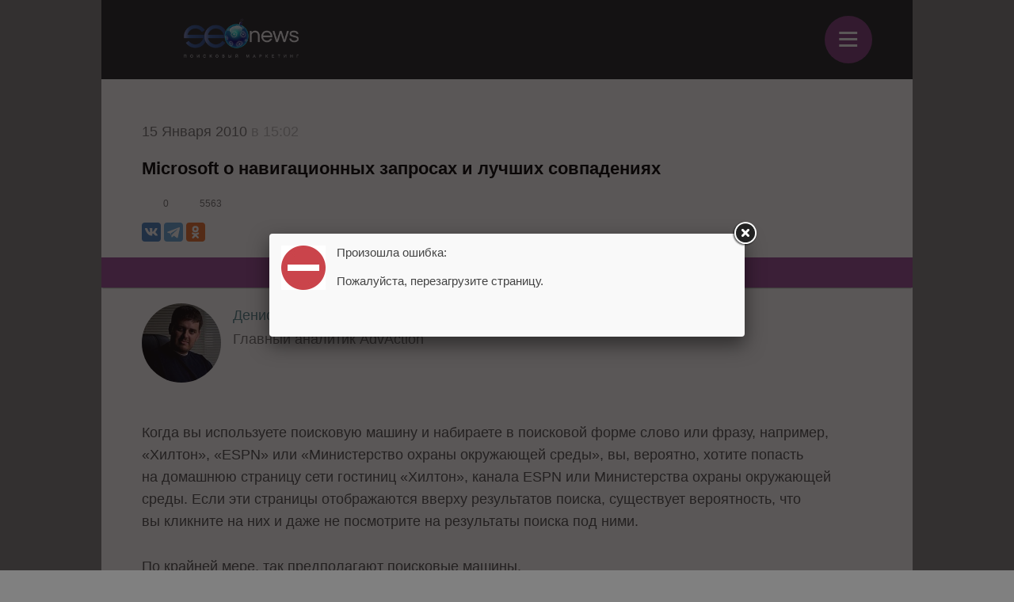

--- FILE ---
content_type: text/html; charset=UTF-8
request_url: https://m.seonews.ru/columns/microsoft-o-navigatsionnyih-zaprosah-i-luchshih-sovpadeniyah/
body_size: 12790
content:
<!DOCTYPE html>
<html lang="ru" class="m_seonews">
<head>
	<meta name="robots" content="noyaca, max-snippet:-1, max-image-preview:large, max-video-preview:-1"/>
	<link rel="canonical" href="https://m.seonews.ru/columns/microsoft-o-navigatsionnyih-zaprosah-i-luchshih-sovpadeniyah/"/>
    <link rel="alternate" media="only screen and (min-width: 640px)" href="https://www.seonews.ru/columns/microsoft-o-navigatsionnyih-zaprosah-i-luchshih-sovpadeniyah/">
	<meta name="theme-color" content="#39538f"/>
	<link rel="icon" sizes="192x192" href="/images/icons/icon-192.png"/>
	<link rel="icon" sizes="144x144" href="/images/icons/icon-144.png"/>
	<link rel="icon" sizes="96x96" href="/images/icons/icon-96.png"/>
	<link rel="manifest" href="/manifest.json"/>
	<title>Microsoft о навигационных запросах и лучших совпадениях | Статьи SEOnews</title>
	<script type="text/javascript" src="/js/jquery213.min.js"></script>
	<meta http-equiv="Content-Type" content="text/html; charset=UTF-8" />
<meta name="keywords" content="Запросы, Вебмастерам, Microsoft, навигационные запросы, поиск" />
<meta name="description" content="Запрос считается навигационным, если пользователи выбирают только одну конкретную страницу в ответ на определенный запрос в 40-50 % случаев" />
<link href="/bitrix/js/main/core/css/core.css?14913027512953" type="text/css"  rel="stylesheet" />
<link href="/local/templates/mobile/css/main.css?176537301837556" type="text/css"  rel="stylesheet" />
<link href="/css/narrow.css?148041485013330" type="text/css"  rel="stylesheet" />
<link href="/css/jquery.fancybox.css?14762719924895" type="text/css"  rel="stylesheet" />
<link href="/local/templates/mobile/components/bitrix/menu/top/style.css?1476443558651" type="text/css"  rel="stylesheet" />
<link href="/bitrix/panel/main/popup.css?157054766021605" type="text/css"  rel="stylesheet" />
<link href="/bitrix/js/socialservices/css/ss.css?13933307804347" type="text/css"  rel="stylesheet" />
<link href="/local/templates/mobile/components/bitrix/news.detail/mobile/style.css?152327778411276" type="text/css"  rel="stylesheet" />
<link href="/local/components/ingate/xcom.all/templates/mobile/style.css?149451360864256" type="text/css"  rel="stylesheet" />
<link href="/js/owlcarousel/assets/owl.carousel.min.css?14883289922936" type="text/css"  rel="stylesheet" />
<link href="/js/owlcarousel/assets/owl.theme.default.min.css?1488328992936" type="text/css"  rel="stylesheet" />
<script type="text/javascript">if(!window.BX)window.BX={message:function(mess){if(typeof mess=='object') for(var i in mess) BX.message[i]=mess[i]; return true;}};</script>
<script type="text/javascript">(window.BX||top.BX).message({'LANGUAGE_ID':'ru','FORMAT_DATE':'DD.MM.YYYY','FORMAT_DATETIME':'DD.MM.YYYY HH:MI:SS','COOKIE_PREFIX':'BITRIX_SM','USER_ID':'','SERVER_TIME':'1769018323','SERVER_TZ_OFFSET':'10800','USER_TZ_OFFSET':'0','USER_TZ_AUTO':'Y','bitrix_sessid':'cfaedccfc569bfb004ac92951fb9e077','SITE_ID':'s2'});(window.BX||top.BX).message({'JS_CORE_LOADING':'Загрузка...','JS_CORE_NO_DATA':'- Нет данных -','JS_CORE_WINDOW_CLOSE':'Закрыть','JS_CORE_WINDOW_EXPAND':'Развернуть','JS_CORE_WINDOW_NARROW':'Свернуть в окно','JS_CORE_WINDOW_SAVE':'Сохранить','JS_CORE_WINDOW_CANCEL':'Отменить','JS_CORE_H':'ч','JS_CORE_M':'м','JS_CORE_S':'с','JSADM_AI_HIDE_EXTRA':'Скрыть лишние','JSADM_AI_ALL_NOTIF':'Показать все','JSADM_AUTH_REQ':'Требуется авторизация!','JS_CORE_WINDOW_AUTH':'Войти','JS_CORE_IMAGE_FULL':'Полный размер'});</script>

<script type="text/javascript" src="/bitrix/js/main/core/core.js?149130281979446"></script>
<script type="text/javascript" src="/bitrix/js/main/core/core_ajax.js?149130305626820"></script>
<script type="text/javascript" src="/bitrix/js/main/session.js?14908742583642"></script>
<script type="text/javascript" src="/bitrix/js/main/core/core_window.js?149130308180118"></script>
<script type="text/javascript" src="/bitrix/js/socialservices/ss.js?14232132941487"></script>

<script type="text/javascript">
bxSession.Expand(3600, 'cfaedccfc569bfb004ac92951fb9e077', false, '031b2892b8fa3123d67ca623e8d1ed03');
</script>
<script type="text/javascript">
bxSession.Expand(3600, 'cfaedccfc569bfb004ac92951fb9e077', false, '031b2892b8fa3123d67ca623e8d1ed03');
</script>
<link rel="amphtml" href="https://m.seonews.ru/columns/microsoft-o-navigatsionnyih-zaprosah-i-luchshih-sovpadeniyah/amp/" />
<meta property="og:url" content="https://m.seonews.ru/columns/microsoft-o-navigatsionnyih-zaprosah-i-luchshih-sovpadeniyah/"/>
<meta property="og:image" content="https://m.seonews.ru/files/big/unive2.jpg" />
<meta property="og:title" content="Microsoft о навигационных запросах и лучших совпадениях | Статьи SEOnews" />
<script type="text/javascript" src="/local/templates/mobile/components/bitrix/menu/top/script.js?1476443526689"></script>
<script type="text/javascript" src="/local/components/ingate/xcom.all/templates/mobile/script.js?1447774908634"></script>
	<link rel="shortcut icon" type="image/x-icon" href="/favicon.ico">
	<meta name="apple-mobile-web-app-capable" content="yes"/>
	<meta name="viewport" content="width=device-width, initial-scale=1.0"/>
	    <!-- Yandex.Metrika counter -->
    <script type="text/javascript">
        (function(m,e,t,r,i,k,a){
            m[i]=m[i]||function(){(m[i].a=m[i].a||[]).push(arguments)};
            m[i].l=1*new Date();
            for (var j = 0; j < document.scripts.length; j++) {if (document.scripts[j].src === r) { return; }}
            k=e.createElement(t),a=e.getElementsByTagName(t)[0],k.async=1,k.src=r,a.parentNode.insertBefore(k,a)
        })(window, document,'script','https://mc.webvisor.org/metrika/tag_ww.js', 'ym');

        ym(25391549, 'init', {webvisor:true, clickmap:true, accurateTrackBounce:true, trackLinks:true});
    </script>
    <noscript><div><img src="https://mc.yandex.ru/watch/25391549" style="position:absolute; left:-9999px;" alt="" /></div></noscript>
    <!-- /Yandex.Metrika counter -->
    <link rel="apple-touch-icon" href="/touch-icon-iphone.png">
	<link rel="apple-touch-icon" sizes="76x76" href="/touch-icon-ipad.png">
	<link rel="apple-touch-icon" sizes="120x120" href="/touch-icon-iphone-retina.png">
	<link rel="apple-touch-icon" sizes="152x152" href="/touch-icon-ipad-retina.png">
	<meta name="referrer" content="origin"/>
</head>

<body class="mobile">
<div id="panel"></div>
<header>
		<div class="header">
		<div class="menu-items slide-down" style="display: none;" itemscope itemtype="http://schema.org/SiteNavigationElement">
			<ul class="menu-items-list">
																				<li class=""><a class="white" itemprop="url" href="/events/">Новости</a></li>
																											<li class=""><a class="white" itemprop="url" href="/analytics/">Статьи</a></li>
																											<li class=""><a class="white" itemprop="url" href="/interviews/">Интервью</a></li>
																											<li class=""><a class="white" itemprop="url" href="/blogs/">Блоги компаний</a></li>
																											<li class=""><a class="white" itemprop="url" href="/calendar/">Мероприятия</a></li>
																											<li class=""><a class="white" itemprop="url" href="/tools/">Каталог сервисов</a></li>
																											<li class=""><a class="white" itemprop="url" href="/companies/">Каталог компаний</a></li>
																											<li class=""><a class="white" itemprop="url" href="/ratings/">Рейтинги SEOnews</a></li>
																											<li class=""><a class="white" itemprop="url" href="https://www.seonews.ru/advertisment/">Реклама</a></li>
																											<li class=""><a class="white" itemprop="url" href="https://www.seonews.ru/security/">Обработка ПД</a></li>
														</ul>
		</div>
		<div class="main-menu">
			<div class="logo">
                                    <a href="https://m.seonews.ru/"><img src="/images/NY_logo/m-logo-ny-1.png" alt="SeoNews" height="52"/></a>
                    			</div>
			<div class="menu-trigger">
				<div class="trigger white">
					&equiv;
				</div>
			</div>
		</div>
	</div>
		<div style="display:none;">
		<div style="display:none">
<div id="bx_auth_float" class="bx-auth-float">

<div class="bx-auth">
	<form method="post" name="bx_auth_servicesform" target="_top" action="/columns/microsoft-o-navigatsionnyih-zaprosah-i-luchshih-sovpadeniyah/">
					<div class="bx-auth-title">Войти как пользователь</div>
			<div class="bx-auth-note">Вы можете войти на сайт, если вы зарегистрированы на одном из этих сервисов:</div>
							<div class="bx-auth-services">
									<div><a href="javascript:void(0)" onclick="BxShowAuthService('GoogleOAuth', 'form')" id="bx_auth_href_formGoogleOAuth"><i class="bx-ss-icon google"></i><b>Google</b></a></div>
									<div><a href="javascript:void(0)" onclick="BxShowAuthService('VKontakte', 'form')" id="bx_auth_href_formVKontakte"><i class="bx-ss-icon vkontakte"></i><b>ВКонтакте</b></a></div>
									<div><a href="javascript:void(0)" onclick="BxShowAuthService('Twitter', 'form')" id="bx_auth_href_formTwitter"><i class="bx-ss-icon twitter"></i><b>Twitter</b></a></div>
							</div>
							<div class="bx-auth-line"></div>
				<div class="bx-auth-service-form" id="bx_auth_servform" style="display:none">
												<div id="bx_auth_serv_formGoogleOAuth" style="display:none"><a href="javascript:void(0)" onclick="BX.util.popup('https://accounts.google.com/o/oauth2/auth?client_id=788639753106-204dar8l5b3oi1dcb4heoptf08rjvprd.apps.googleusercontent.com&amp;redirect_uri=https%3A%2F%2Fm.seonews.ru%2Fbitrix%2Ftools%2Foauth%2Fgoogle.php&amp;scope=https%3A%2F%2Fwww.googleapis.com%2Fauth%2Fuserinfo.email+https%3A%2F%2Fwww.googleapis.com%2Fauth%2Fuserinfo.profile&amp;response_type=code&amp;access_type=offline&amp;state=site_id%3Ds2%26backurl%3D%252Fcolumns%252Fmicrosoft-o-navigatsionnyih-zaprosah-i-luchshih-sovpadeniyah%252F%253Fcheck_key%253D40fcd9de4c5484394cdb4a099dc99864%2526ELEMENT_CODE%253Dmicrosoft-o-navigatsionnyih-zaprosah-i-luchshih-sovpadeniyah%26mode%3Dopener', 580, 400)" class="bx-ss-button google-button"></a><span class="bx-spacer"></span><span>Используйте вашу учетную запись Google для входа на сайт.</span></div>
																<div id="bx_auth_serv_formVKontakte" style="display:none"><a href="javascript:void(0)" onclick="BX.util.popup('https://oauth.vk.ru/authorize?client_id=4493640&amp;redirect_uri=https://m.seonews.ru/columns/microsoft-o-navigatsionnyih-zaprosah-i-luchshih-sovpadeniyah/?auth_service_id=VKontakte&amp;scope=friends,video,offline&amp;response_type=code&amp;v=5.82&amp;state=site_id%253Ds2%2526backurl%253D%25252Fcolumns%25252Fmicrosoft-o-navigatsionnyih-zaprosah-i-luchshih-sovpadeniyah%25252F%25253Fcheck_key%25253D40fcd9de4c5484394cdb4a099dc99864%252526ELEMENT_CODE%25253Dmicrosoft-o-navigatsionnyih-zaprosah-i-luchshih-sovpadeniyah', 580, 400)" class="bx-ss-button vkontakte-button"></a><span class="bx-spacer"></span><span>Используйте вашу учетную запись VKontakte для входа на сайт.</span></div>
																<div id="bx_auth_serv_formTwitter" style="display:none"><a href="javascript:void(0)" onclick="BX.util.popup('/columns/microsoft-o-navigatsionnyih-zaprosah-i-luchshih-sovpadeniyah/?auth_service_id=Twitter&amp;check_key=40fcd9de4c5484394cdb4a099dc99864&amp;ELEMENT_CODE=microsoft-o-navigatsionnyih-zaprosah-i-luchshih-sovpadeniyah', 800, 450)" class="bx-ss-button twitter-button"></a><span class="bx-spacer"></span><span>Используйте вашу учетную запись на Twitter.com для входа на сайт.</span></div>
									</div>
				<input type="hidden" name="auth_service_id" value="" />
	</form>
</div>

</div>
</div>
	</div>
	<a href="javascript:void(0);" target="_blank" class="h-soclink h-soclink-email posting-fancybox fancybox.ajax fa fa-envelope-open-o" rel="noopener"></a>
</header>
<div class="body">


<div itemprop="publisher" itemscope itemtype="http://schema.org/Organization">
	<div itemprop="address" itemscope itemtype="http://schema.org/PostalAddress" style="display:none;">
		<span itemprop="addressLocality">Россия</span>
		<span itemprop="telephone">+7 (909) 261-97-71</span>
	</div>
	<div itemprop="logo" itemscope itemtype="https://schema.org/ImageObject">
		<img itemprop="contentUrl" src="https://www.seonews.ru/images/logo.png" style="display:none;"/>
		<meta itemprop="width" content="169">
		<meta itemprop="height" content="33">
	</div>
	<meta itemprop="name" content="SEOnews">
	<meta itemprop="url" content="https://m.seonews.ru/">
</div>

<div class="news-item-content">
	<div itemscope itemtype="http://schema.org/Article">
				<div class="date">
			15 Января 2010<span> в 15:02</span>
		</div>
		<h1 itemprop="headline">Microsoft о навигационных запросах и лучших совпадениях</h1>
		<meta itemscope itemprop="mainEntityOfPage" itemType="https://schema.org/WebPage"
			  itemid="https://m.seonews.ru//columns/microsoft-o-navigatsionnyih-zaprosah-i-luchshih-sovpadeniyah/"/>
		<meta itemprop="dateModified" content="2010-01-15T15:02:20+03:00"/>
		<div itemprop="publisher" itemscope itemtype="http://schema.org/Organization">
			<div itemprop="address" itemscope itemtype="http://schema.org/PostalAddress" style="display:none;">
				<span itemprop="addressLocality">Россия</span>
				<span itemprop="telephone">+7 (909) 261-97-71</span>
			</div>
			<div itemprop="logo" itemscope itemtype="https://schema.org/ImageObject">
				<img itemprop="contentUrl" src="https://www.seonews.ru/images/logo.png" style="display:none;"/>
				<meta itemprop="width" content="169">
				<meta itemprop="height" content="33">
				<meta itemprop="url" content="https://m.seonews.ru/">
			</div>
			<meta itemprop="name" content="SEOnews">
		</div>
		<div class="news-item-info">
			<div class="comments-views">
                <span class="cv-item">
                    <a href="#comments">
                        <span class="ico ico-comments"></span>
                        0                    </a>
                </span>
				<span class="cv-item">
                    <span class="ico ico-views"></span>
                    5563                </span>
			</div>
			<div class="social-buttons fc">
				<div class="ya-share2" data-services="vkontakte,telegram,odnoklassniki" data-counter=""
					 data-url="https://www.seonews.ru/analytics/microsoft-o-navigatsionnyih-zaprosah-i-luchshih-sovpadeniyah/"></div>
				<div class="edit-button" style="display: none"></div>
			</div>
		</div>
        <a href="https://t.me/digital_bar" target="_blank" class="button button-pink">Подпишитесь на нас в Telegram</a>
		        <div class="post-controls fc">
			<div>
												<div class="author">
																			<a href="http://master.rucontext.com/"  target="_blank">
											<img src="/upload/resize_cache/main/341/100_100_2/341f5f97d2fac1ed41697d5529b1af1d.jpg"
												 title="Денис Кучумов"/>
										</a>
										<div class="descr-fio"><a href="http://master.rucontext.com/"  target="_blank">Денис Кучумов</a>
										</div>
										Главный аналитик AdvAction																		</div>
											</div>
		</div>
        
				<div class="post-text" id="post-text" itemprop="articleBody">

			<div class="tab-content" style="display:block;" data-tab="RU">
				<p>  
</p><p>Когда вы используете поисковую машину и набираете в поисковой форме слово или фразу, например, «Хилтон», «ESPN» или «Министерство охраны окружающей среды», вы, вероятно, хотите попасть на домашнюю страницу сети гостиниц «Хилтон», канала ESPN или Министерства охраны окружающей среды. Если эти страницы отображаются вверху результатов поиска, существует вероятность, что вы кликните на них и даже не посмотрите на результаты поиска под ними. </p>

<p>По крайней мере, так предполагают поисковые машины. </p>

<p>Мы видели ряд статей и патентов от разработчиков поисковых машин, в которых такие запросы назывались «навигационными», поскольку пользователи используют поисковые машины для навигации к страницам вместо их изучения с целью получения большего количества информации о них. </p>

<p>Многие из этих документов описывают навигационные запросы, однако не сообщают нам о том, как поисковые машины определяют, является ли то или иное слово или фраза навигационным запросом. </p>

<p>Патент от <b>Yahoo</b> дал нам достаточно информации о том, что ищет поисковик, когда решает, является ли запрос навигационным или нет, сосредотачиваясь в основном на данных, собранных в своем журнале регистрации поисковых запросов. Например, если определенная страница выбирается из результатов поиска чаще остальных в ответ на запрос, тогда этот запрос можно считать навигационным. </p>

<p>В недавнем патенте от <b>Microsoft</b> применяется подобный подход к определению навигационных запросов. Авторы патента говорят нам, что запросы в основном можно разделить на две широкие категории: информационные запросы и навигационные запросы. </p>

<p>Информационные запросы используются, когда кто-то ищет информацию на заданную тему безотносительно того, на каком веб-сайте эта информация может быть найдена. Например, если кто-то хочет узнать больше о Сиэтле, он может набрать слово Сиэтл в поисковой форме, и посмотреть ряд сайтов, которые появятся в результатах поиска. Идеальный поисковой алгоритм, которым может воспользоваться поисковая машина для предоставления результатов на основе информационного запроса, постарается предоставить ряд соответствующих существующих страниц в пределах результатов поиска в ответ на информационный запрос. Существует вероятность того, что если кто-то посетит одну из страниц, представленных в результатах поиска при использовании информационного запроса, он вернется обратно к результатам поиска и станет просматривать другие найденные страницы. </p>

<p>Навигационные запросы используются пользователем, который хочет найти конкретный веб-сайт. Например, существует вероятность того, что когда кто-то введет в поисковой форме слово «Microsoft», он хочет найти сайт компании Microsoft. Идеальный поисковой алгоритм в ответ на навигационный запрос постарается показать пользователям на первом месте сайт, который они хотят найти. Существует вероятность того, что пользователь не уйдет с этого сайта, не вернется к результатам поиска и не будет посещать другие страницы.</p>

<p><i>Патент: Представление поисковых запросов относительно запросов навигационного поиска 
<br>
Изобретатели: Майкл Максвелл Кэмерон, Хью Эван Уильямс, Сринат Редди Аалети, Нитин Агравал, Табриз Говани. 
<br>
Принадлежит Microsoft. 
<br>
Патент США 20090299964 
<br>
Опубликовано 3 декабря 2009 года 
<br>
Подано на рассмотрение 30 мая 2008 года</i> </p>

<p>Аннотация</p> 

<p><b>Предоставляются метод и средство для определения, являются ли поисковые запросы навигационными запросами и отображают ли они связанные поисковые запросы и соответствующие URL-адреса вместе с URL-адресом, соответствующим цели навигационного запроса. Одна из возможностей применения метода — получение журнала регистрации запросов и определение того, являются ли поисковые запросы навигационными, основанными на сравнениях URL-адресов, отобранных в ответ на поисковые запросы.</b> </p>

<p><b>Из ряда связанных навигационных запросов и соответствующих URL-адресов затем выбирается нужная информация методом анализа журнала регистрации запросов. Ряд запросов может включать поисковые запросы, сделанные за определенный заранее период времени из списка запросов навигационного поиска. Поисковые запросы исключаются из ряда, если они не являются запросами навигационного поиска. Ряд связанных поисковых запросов и соответствующих URL-адресов представлен вместе с URL-адресом, отвечающим запросу навигационного поиска.</b> </p>

<p>Несмотря на частичное совпадение определения понятия «навигационный запрос» у Microsoft и Yahoo, Microsoft добавляет дополнительную информацию. </p>

<p>Нам говорят, что Microsoft может собирать информацию из журнала регистрации запросов, сравнивая, сколько раз кто-то выбирает одну конкретную страницу из результатов поиска с тем, сколько раз пользователи выбирают более одной страницы в ответ на тот же запрос. Если пользователи выбирают только одну конкретную страницу в ответ на определенный запрос в 40-50 процентах случаев, тогда этот запрос может считаться навигационным, а выбираемая страница может быть идеальным результатом поиска для этого запроса. </p>

<h2><b>Интересно увидеть на примере, что делает</b> <b>Bing</b> </h2>

<p>В результатах в Bing, если существует вероятность того, что запрос навигационный, поисковая машина может показать только информацию с самой страницы. Например, при введении в форму поиска «ESPN», поисковая машина нам говорит, что найдено около 26 миллионов страниц, однако нам показывают результаты только с ESPN со ссылкой на «другие результаты, содержащие ESPN». Словосочетание «официальный сайт» также появляется после ссылки на сайт канала ESPN. </p>

<p>Смотря на результаты поиска других известных брендов, полученные в Bing, я заметил, что многие из них были названы «официальными сайтами», и результаты содержали дополнительную информацию — изображения или ссылки на другие результаты. Я просмотрел несколько других запросов, которые могли бы считаться навигационными — названия известных организаций или торговых марок, не имеющих акций на биржах, и хотя их домашние страницы были показаны первыми в результатах поиска, они не были отделены от других результатов, как сайт ESPN, и после них не было слов «официальный сайт». </p>

<h2><b>Почему эти сайты, а не другие? </b></h2>

<p>Разработчики Bing в июне на официальном сайте в посте под названием «Получение идеального результата с помощью Best Match» анонсировали функцию под названием Best Match («Лучшее совпадение»). В том посте они отметили, что: </p>

<blockquote><p><i>Сегодня, когда поисковые машины довольно неплохо справляются с работой при поиске лучшего результата для простого запроса, они в основном не говорят, является ли первый в списке результатов поиска сайт официальным, а также не помогут вам в навигации по этому сайту. Почти треть запросов можно отнести к категории навигационных — когда кто-то в самом деле ищет какой-то конкретный сайт</i>. </p></blockquote>

<p>Нам говорят, что сайты, которые являются «лучшим совпадением», могут быть обозначены как «официальный сайт», иметь дополнительные ссылки на различные страницы сайта, поисковую форму для поиска на сайте, а некоторые сайты могут иметь и другие функции. </p>

<p>Нам не говорят, какими конкретно критериями руководствуются для определения того, является ли сайт лучшим совпадением, однако высока вероятность того, что пользовательские данные, используемые для определения того, какие запросы являются навигационными, и какие страницы очень хорошо подходят для тех запросов, вероятно, являются ключевым аспектом такого определения. </p>

<br><p>Переводной материал, <noindex><a href="http://www.seobythesea.com/?p=3142" rel="nofollow" target="_blank">источник</a></noindex>. </p>

<br>			</div>
								</div>

			</div>

	<div class="post-controls fc">
		<div style="margin-top: -30px;"></div>
<div style="display: none;" class="iblock-vote" id="vote_119413">
<script type="text/javascript">
if (!window.voteScript) window.voteScript =
{
	trace_vote: function(div, flag)
	{
		var my_div;
		var r = div.id.match(/^vote_(\d+)_(\d+)$/);
		for (var i = r[2]; i >= 0; i--)
		{
			my_div = document.getElementById('vote_'+r[1]+'_'+i);
			if (my_div)
			{
				if (flag)
				{
					if (!my_div.saved_class)
						my_div.saved_className = my_div.className;
					if(my_div.className != 'star-active star-over')
						my_div.className = 'star-active star-over';
				}
				else
				{
					if (my_div.saved_className && my_div.className != my_div.saved_className)
						my_div.className = my_div.saved_className;
				}
			}
		}
		i = r[2] + 1;
		while (my_div = document.getElementById('vote_'+r[1]+'_'+i))
		{
			if (my_div.saved_className && my_div.className != my_div.saved_className)
				my_div.className = my_div.saved_className;
			i++;
		}
	},
	do_vote: function(div, parent_id, arParams)
	{
		var r = div.id.match(/^vote_(\d+)_(\d+)$/);

		var vote_id = r[1];
		var vote_value = r[2];

		function __handler(data)
		{
			$('.iblock-vote').replaceWith(data);
			var obContainer = document.getElementById(parent_id);
			if (obContainer)
			{
				var obResult = document.createElement("DIV");
				obResult.innerHTML = data;
				obContainer.parentNode.replaceChild(obResult.firstChild, obContainer);
			}
		}
		var url = '/bitrix/components/askaron/askaron.ibvote.iblock.vote/component.php';

		arParams['vote'] = 'Y';
		arParams['vote_id'] = vote_id;
		arParams['rating'] = vote_value;

		$.post(
			url,
			arParams,
			function(data){
				$('.iblock-vote').replaceWith(data);
			}
		);
	}
}
</script>
<!--<table border="0" cellspacing="0" cellpadding="0">-->
<!--	<tr>-->
<!--	--><!--		--><!--			--><!--				--><!--					<td><div id="vote_--><!--_--><!--" class="star-voted" title="--><!--"></div></td>-->
<!--				--><!--					<td><div id="vote_--><!--_--><!--" class="star-empty" title="--><!--"></div></td>-->
<!--				--><!--			--><!--		--><!--			--><!--				<td><div id="vote_--><!--_--><!--" class="star" title="--><!--"></div></td>-->
<!--			--><!--		--><!--	--><!--		--><!--			--><!--				--><!--					<td><div id="vote_--><!--_--><!--" class="star-active star-voted" title="--><!--" onmouseover="voteScript.trace_vote(this, true);" onmouseout="voteScript.trace_vote(this, false)" onclick="--><!--"></div></td>-->
<!--				--><!--					<td><div id="vote_--><!--_--><!--" class="star-active star-empty" title="--><!--" onmouseover="voteScript.trace_vote(this, true);" onmouseout="voteScript.trace_vote(this, false)" onclick="--><!--"></div></td>-->
<!--				--><!--			--><!--		--><!--			--><!--				<td><div id="vote_--><!--_--><!--" class="star-active star-empty" title="--><!--" onmouseover="voteScript.trace_vote(this, true);" onmouseout="voteScript.trace_vote(this, false)" onclick="--><!--"></div></td>-->
<!--			--><!--		--><!--	--><!--	</tr>-->
<!--	<tr>-->
<!--		<td class="vote-result" id="vote-result---><!--" colspan="--><!--">-->
<!--			--><!--				<div id="wait_vote_--><!--">-->
<!--					--><!--				</div>-->
<!--			--><!--				<div id="wait_vote_--><!--">-->
<!--					--><!--				</div>-->
<!--			--><!--		</td>-->
<!--	</tr>-->
<!--</table>-->
    <style>
        @media screen and (max-width: 900px){
            .hider-mobile{
                display: none;
            }
            .rewrite-mobile-img{
                margin: 28px 0px 3px 0px !important;
            }
            .rewrite-mobile-td{
                padding-left: 13px !important;
            }
        }
    </style>
    <table>
        <tr>
            <td>
                <img class="rewrite-mobile-img" src="/upload/1_files/star.png" style="margin: 10px 0px 3px;" alt="">
                <img class="hider-mobile" src="/upload/1_files/star.png" style="margin: 10px 0px 3px;" alt="">
                <img class="hider-mobile" src="/upload/1_files/star.png" style="margin: 10px 0px 3px;" alt="">
            </td>
            <td class="rewrite-mobile-td" style="text-align: left;  padding-left: 30px; font-weight: bold; font-style: italic; line-height: 1.6;">
                Друзья, теперь вы можете поддержать SEOnews <a href="https://pay.cloudtips.ru/p/8828f772">https://pay.cloudtips.ru/p/8828f772</a> <br>
                Ваши донаты помогут нам развивать издание и дальше радовать вас полезным контентом.
            </td>
            <td>
                <img class="hider-mobile" src="/upload/1_files/star.png" style="margin: 10px 0px 3px 20px;" alt="">
                <img class="hider-mobile" src="/upload/1_files/star.png" style="margin: 10px 0px 3px;" alt="">
                <img class="hider-mobile" src="/upload/1_files/star.png" style="margin: 10px 0px 3px;" alt="">
            </td>
        </tr>
    </table>
</div>
	</div>
			<div class="post-tags">
			<img src="/local/templates/mobile/images/ico-tag.png" alt="tags" image>
			Теги:
			<a href="https://www.seonews.ru/tags/zaprosy/" >Запросы</a><a href="https://www.seonews.ru/tags/vebmasteram/" >Вебмастерам</a><a href="https://www.seonews.ru/tags/microsoft/" >Microsoft</a><a href="https://www.seonews.ru/tags/navigatsionnye-zaprosy/" >навигационные запросы</a><a href="https://www.seonews.ru/tags/poisk/" >поиск</a>		</div>
		
	
	<div class="post-controls fc">
		<div class="social-buttons fc social-buttons-down">
						<div class="ya-share2" data-services="vkontakte,telegram,odnoklassniki" data-counter=""
				 data-url="https://www.seonews.ru/analytics/microsoft-o-navigatsionnyih-zaprosah-i-luchshih-sovpadeniyah/"></div>
			<div class="edit-button" style="display: none"></div>
			<div style="clear:both;"></div>
		</div>
	</div>
</div>
</div>
	<a name="comments" style="display: block; position: absolute; margin-top: -50px;"></a>
	<script>
	if( typeof(window.xcom) != 'object' ) {
		window.xcom = {};
	}
	window.xcom.m = "119413";
	window.xcom.mib = "17";
	window.xcom.u = "";
	window.xcom.a = true;
</script>

<!---------------------->

<div class="xcom-wrapper">

	<div class="xcom-title">0 комментариев</div>
	
		
	<!-- allaround-form -->
	<div class="xcom-allaround-form-wrapper"></div>
	
	<div class="xcom-nav-line-wrapper">
		<div class="xcom-nav-line-controls-wrapper">
			
			<div class="xcom-nav-line-controls-subscribe-wrapper">
				<div class="xcom-nav-line-controls-subscribe">Подписаться&nbsp;<span class="xcom-nav-line-ma"></span></div>
				<div class="xcom-nav-line-controls-subscribe-list">
					Подписаться на дискуссию:<br>
					<div class="xcom-comcounter-subscribe-wrapper">
						<div class="xcom-comcounter-subscribe-b">
							<div class="xcom-comcounter-subscribe-label">E-mail:</div>
							<input type="text" name="email" >
							<div class="xcom-comcounter-subscribe-btn">ОК</div>
						</div>
						<div class="xcom-comcounter-subscribe-success">Вы подписаны на комментарии</div>
						<div class="xcom-comcounter-subscribe-error">Ошибка. Пожалуйста, попробуйте ещё раз.</div>
					</div>
				</div>
			</div>
			<div class="xcom-nav-line-controls-delim-1"></div>
					</div>
	</div>
	<div class="xcom-main-block">
		<a name="xcom-main"></a>
		<div class="xcom-main-tab-wrapper xcom-act" id="xcom-tab-tree-view">
			<div class="xcom-tree-view-wrapper">
				<!-- ДЕРЕВО КОММЕНТАРИЕВ -->
				<ul class="xcom-tree-view-list level-0" 
	data-xcom-tree-level="0"
	
	>

	
</ul>
			</div>
		</div>
		<br clear="all">
	</div>
</div>

<!---------------------->

<div class="xcom-hidden-iframes-list"></div>
<div class="xcom-modest-progress-indicator"></div>
<div class="xcom-review-notable-plate">
	<div class="xcom-review-notable-plate-inner xcom-active">Отправьте отзыв!</div>
</div>
</div>
<div style="clear:both;"></div>
<footer>
	<div class="footer-inner">
		<div class="soclinks">
			<a href="https://vk.com/seonews_ru" target="_blank" class="h-soclink h-soclink-vk">
                <img loading="lazy" src="/local/templates/mobile/images/vk.svg" alt="SeoNews" width="60" height="60">
            </a>
						<!-- <a href="https://twitter.com/SEOnewsru" target="_blank" class="h-soclink h-soclink-tw"><img src="/images/tw.png" alt="SeoNews"></a> -->
			<a href="https://t.me/digital_bar" target="_blank" class="h-soclink h-soclink-tw">
                <svg fill="none" height="60" width="60" xmlns="http://www.w3.org/2000/svg" viewBox="0 0 500 500"><path d="M250 500c138.071 0 250-111.929 250-250S388.071 0 250 0 0 111.929 0 250s111.929 250 250 250z" fill="#34aadf"/><path d="M104.047 247.832s125-51.3 168.352-69.364c16.619-7.225 72.977-30.347 72.977-30.347s26.012-10.115 23.844 14.451c-.723 10.116-6.503 45.52-12.283 83.815-8.671 54.191-18.064 113.439-18.064 113.439s-1.445 16.619-13.728 19.509-32.515-10.115-36.127-13.006c-2.891-2.167-54.191-34.682-72.977-50.578-5.058-4.335-10.838-13.005.722-23.121 26.012-23.844 57.081-53.468 75.867-72.254 8.671-8.671 17.341-28.902-18.786-4.336-51.3 35.405-101.878 68.642-101.878 68.642s-11.561 7.225-33.237.722c-21.677-6.502-46.966-15.173-46.966-15.173s-17.34-10.838 12.284-22.399z" fill="#fff"/></svg>
            </a>
		</div>
        		<div class="main-link"><a class="white" href="https://www.seonews.ru/columns/microsoft-o-navigatsionnyih-zaprosah-i-luchshih-sovpadeniyah/">Перейти на полную версию</a></div>
		<div class="copyright">&copy; SEOnews.ru Все права защищены. 2026</div>
	</div>
</footer>





<div class="xcom-hidden-iframes-list"></div>
<div class="xcom-modest-progress-indicator"></div>
<div class="xcom-review-notable-plate">
	<div class="xcom-review-notable-plate-inner xcom-active"></div>
</div>
<script type="text/javascript" src="/js/jquery.fancybox.js"></script>
<script type="text/javascript" src="/js/jquery.jcarousel.min.js"></script>
<script type="text/javascript" src="/js/jquery.maskedinput.min.js"></script>
<script type="text/javascript" src="/js/jquery.all.js"></script>
<script type="text/javascript" src="/js/jquery.icheck.min.js"></script>
<script type="text/javascript" src="/js/xcom-ui.js"></script>
<script type="text/javascript" src="/js/owlcarousel/owl.carousel.min.js"></script>
<script type="text/javascript" src="/js/magic-tables.min.js"></script>
<script type="text/javascript" src="/local/templates/mobile/js/script.js?v=10"></script>
<script src="https://www.google.com/recaptcha/api.js?render=6LefpqggAAAAAFhlRSremqZObPaX9g_Nc59X4V80"></script>
<script type="text/javascript" src="/js/carousel.js"></script>
<script>
    window.onReadyState = (e, t) => {
        const a = ["loading", "interactive", "complete"],
            o = a.slice(a.indexOf(e)),
            n = () => o.includes(document.readyState);
        n() ? t() : document.addEventListener("readystatechange", (() => n() && t()))
    }
    window.onReadyState("complete", function () {
        s = document.createElement('script');
        s.src = "//www.google.com/recaptcha/api.js?onload=myCallBack&render=explicit";
        s.async = true;
        document.body.appendChild(s);

        s = document.createElement('script');
        s.src = "//cdn.jsdelivr.net/npm/yandex-share2/share.js";
        s.async = true;
        s["charset"] = 'UTF-8';
        document.body.appendChild(s);

        (function (d, s, id) {
            var js, fjs = d.getElementsByTagName(s)[0];
            if (d.getElementById(id)) return;
            js = d.createElement(s);
            js.id = id;
            js.src = "//connect.facebook.net/ru_RU/all.js#xfbml=1";
            fjs.parentNode.insertBefore(js, fjs);
        }(document, 'script', 'facebook-jssdk'));
        (function (d, w, c) {
            (w[c] = w[c] || []).push(function () {
                try {
                    w.yaCounter25391549 = new Ya.Metrika2({
                        id: 25391549,
                        clickmap: true,
                        trackLinks: true,
                        accurateTrackBounce: true,
                        webvisor: true,
                        ut: "noindex"
                    });
                } catch (e) {
                }
            });

            var n = d.getElementsByTagName("script")[0],
                s = d.createElement("script"),
                f = function () {
                    n.parentNode.insertBefore(s, n);
                };
            s.type = "text/javascript";
            s.async = true;
            s.src = "https://cdn.jsdelivr.net/npm/yandex-metrica-watch/tag.js";

            if (w.opera == "[object Opera]") {
                d.addEventListener("DOMContentLoaded", f, false);
            } else {
                f();
            }
        })(document, window, "yandex_metrika_callbacks2");

        // (function (i, s, o, g, r, a, m) {
        //     i['GoogleAnalyticsObject'] = r;
        //     i[r] = i[r] || function () {
        //         (i[r].q = i[r].q || []).push(arguments)
        //     }, i[r].l = 1 * new Date();
        //     a = s.createElement(o),
        //         m = s.getElementsByTagName(o)[0];
        //     a.async = 1;
        //     a.src = g;
        //     m.parentNode.insertBefore(a, m)
        // })(window, document, 'script', '//www.google-analytics.com/analytics.js', 'ga');
        //
        // ga('create', 'UA-49851957-1', 'seonews.ru');
        // ga('send', 'pageview');

    })
</script>
</body>
</html>

--- FILE ---
content_type: text/html; charset=utf-8
request_url: https://www.google.com/recaptcha/api2/anchor?ar=1&k=6LefpqggAAAAAFhlRSremqZObPaX9g_Nc59X4V80&co=aHR0cHM6Ly9tLnNlb25ld3MucnU6NDQz&hl=en&v=PoyoqOPhxBO7pBk68S4YbpHZ&size=invisible&anchor-ms=20000&execute-ms=30000&cb=qimtxoeksqxu
body_size: 48730
content:
<!DOCTYPE HTML><html dir="ltr" lang="en"><head><meta http-equiv="Content-Type" content="text/html; charset=UTF-8">
<meta http-equiv="X-UA-Compatible" content="IE=edge">
<title>reCAPTCHA</title>
<style type="text/css">
/* cyrillic-ext */
@font-face {
  font-family: 'Roboto';
  font-style: normal;
  font-weight: 400;
  font-stretch: 100%;
  src: url(//fonts.gstatic.com/s/roboto/v48/KFO7CnqEu92Fr1ME7kSn66aGLdTylUAMa3GUBHMdazTgWw.woff2) format('woff2');
  unicode-range: U+0460-052F, U+1C80-1C8A, U+20B4, U+2DE0-2DFF, U+A640-A69F, U+FE2E-FE2F;
}
/* cyrillic */
@font-face {
  font-family: 'Roboto';
  font-style: normal;
  font-weight: 400;
  font-stretch: 100%;
  src: url(//fonts.gstatic.com/s/roboto/v48/KFO7CnqEu92Fr1ME7kSn66aGLdTylUAMa3iUBHMdazTgWw.woff2) format('woff2');
  unicode-range: U+0301, U+0400-045F, U+0490-0491, U+04B0-04B1, U+2116;
}
/* greek-ext */
@font-face {
  font-family: 'Roboto';
  font-style: normal;
  font-weight: 400;
  font-stretch: 100%;
  src: url(//fonts.gstatic.com/s/roboto/v48/KFO7CnqEu92Fr1ME7kSn66aGLdTylUAMa3CUBHMdazTgWw.woff2) format('woff2');
  unicode-range: U+1F00-1FFF;
}
/* greek */
@font-face {
  font-family: 'Roboto';
  font-style: normal;
  font-weight: 400;
  font-stretch: 100%;
  src: url(//fonts.gstatic.com/s/roboto/v48/KFO7CnqEu92Fr1ME7kSn66aGLdTylUAMa3-UBHMdazTgWw.woff2) format('woff2');
  unicode-range: U+0370-0377, U+037A-037F, U+0384-038A, U+038C, U+038E-03A1, U+03A3-03FF;
}
/* math */
@font-face {
  font-family: 'Roboto';
  font-style: normal;
  font-weight: 400;
  font-stretch: 100%;
  src: url(//fonts.gstatic.com/s/roboto/v48/KFO7CnqEu92Fr1ME7kSn66aGLdTylUAMawCUBHMdazTgWw.woff2) format('woff2');
  unicode-range: U+0302-0303, U+0305, U+0307-0308, U+0310, U+0312, U+0315, U+031A, U+0326-0327, U+032C, U+032F-0330, U+0332-0333, U+0338, U+033A, U+0346, U+034D, U+0391-03A1, U+03A3-03A9, U+03B1-03C9, U+03D1, U+03D5-03D6, U+03F0-03F1, U+03F4-03F5, U+2016-2017, U+2034-2038, U+203C, U+2040, U+2043, U+2047, U+2050, U+2057, U+205F, U+2070-2071, U+2074-208E, U+2090-209C, U+20D0-20DC, U+20E1, U+20E5-20EF, U+2100-2112, U+2114-2115, U+2117-2121, U+2123-214F, U+2190, U+2192, U+2194-21AE, U+21B0-21E5, U+21F1-21F2, U+21F4-2211, U+2213-2214, U+2216-22FF, U+2308-230B, U+2310, U+2319, U+231C-2321, U+2336-237A, U+237C, U+2395, U+239B-23B7, U+23D0, U+23DC-23E1, U+2474-2475, U+25AF, U+25B3, U+25B7, U+25BD, U+25C1, U+25CA, U+25CC, U+25FB, U+266D-266F, U+27C0-27FF, U+2900-2AFF, U+2B0E-2B11, U+2B30-2B4C, U+2BFE, U+3030, U+FF5B, U+FF5D, U+1D400-1D7FF, U+1EE00-1EEFF;
}
/* symbols */
@font-face {
  font-family: 'Roboto';
  font-style: normal;
  font-weight: 400;
  font-stretch: 100%;
  src: url(//fonts.gstatic.com/s/roboto/v48/KFO7CnqEu92Fr1ME7kSn66aGLdTylUAMaxKUBHMdazTgWw.woff2) format('woff2');
  unicode-range: U+0001-000C, U+000E-001F, U+007F-009F, U+20DD-20E0, U+20E2-20E4, U+2150-218F, U+2190, U+2192, U+2194-2199, U+21AF, U+21E6-21F0, U+21F3, U+2218-2219, U+2299, U+22C4-22C6, U+2300-243F, U+2440-244A, U+2460-24FF, U+25A0-27BF, U+2800-28FF, U+2921-2922, U+2981, U+29BF, U+29EB, U+2B00-2BFF, U+4DC0-4DFF, U+FFF9-FFFB, U+10140-1018E, U+10190-1019C, U+101A0, U+101D0-101FD, U+102E0-102FB, U+10E60-10E7E, U+1D2C0-1D2D3, U+1D2E0-1D37F, U+1F000-1F0FF, U+1F100-1F1AD, U+1F1E6-1F1FF, U+1F30D-1F30F, U+1F315, U+1F31C, U+1F31E, U+1F320-1F32C, U+1F336, U+1F378, U+1F37D, U+1F382, U+1F393-1F39F, U+1F3A7-1F3A8, U+1F3AC-1F3AF, U+1F3C2, U+1F3C4-1F3C6, U+1F3CA-1F3CE, U+1F3D4-1F3E0, U+1F3ED, U+1F3F1-1F3F3, U+1F3F5-1F3F7, U+1F408, U+1F415, U+1F41F, U+1F426, U+1F43F, U+1F441-1F442, U+1F444, U+1F446-1F449, U+1F44C-1F44E, U+1F453, U+1F46A, U+1F47D, U+1F4A3, U+1F4B0, U+1F4B3, U+1F4B9, U+1F4BB, U+1F4BF, U+1F4C8-1F4CB, U+1F4D6, U+1F4DA, U+1F4DF, U+1F4E3-1F4E6, U+1F4EA-1F4ED, U+1F4F7, U+1F4F9-1F4FB, U+1F4FD-1F4FE, U+1F503, U+1F507-1F50B, U+1F50D, U+1F512-1F513, U+1F53E-1F54A, U+1F54F-1F5FA, U+1F610, U+1F650-1F67F, U+1F687, U+1F68D, U+1F691, U+1F694, U+1F698, U+1F6AD, U+1F6B2, U+1F6B9-1F6BA, U+1F6BC, U+1F6C6-1F6CF, U+1F6D3-1F6D7, U+1F6E0-1F6EA, U+1F6F0-1F6F3, U+1F6F7-1F6FC, U+1F700-1F7FF, U+1F800-1F80B, U+1F810-1F847, U+1F850-1F859, U+1F860-1F887, U+1F890-1F8AD, U+1F8B0-1F8BB, U+1F8C0-1F8C1, U+1F900-1F90B, U+1F93B, U+1F946, U+1F984, U+1F996, U+1F9E9, U+1FA00-1FA6F, U+1FA70-1FA7C, U+1FA80-1FA89, U+1FA8F-1FAC6, U+1FACE-1FADC, U+1FADF-1FAE9, U+1FAF0-1FAF8, U+1FB00-1FBFF;
}
/* vietnamese */
@font-face {
  font-family: 'Roboto';
  font-style: normal;
  font-weight: 400;
  font-stretch: 100%;
  src: url(//fonts.gstatic.com/s/roboto/v48/KFO7CnqEu92Fr1ME7kSn66aGLdTylUAMa3OUBHMdazTgWw.woff2) format('woff2');
  unicode-range: U+0102-0103, U+0110-0111, U+0128-0129, U+0168-0169, U+01A0-01A1, U+01AF-01B0, U+0300-0301, U+0303-0304, U+0308-0309, U+0323, U+0329, U+1EA0-1EF9, U+20AB;
}
/* latin-ext */
@font-face {
  font-family: 'Roboto';
  font-style: normal;
  font-weight: 400;
  font-stretch: 100%;
  src: url(//fonts.gstatic.com/s/roboto/v48/KFO7CnqEu92Fr1ME7kSn66aGLdTylUAMa3KUBHMdazTgWw.woff2) format('woff2');
  unicode-range: U+0100-02BA, U+02BD-02C5, U+02C7-02CC, U+02CE-02D7, U+02DD-02FF, U+0304, U+0308, U+0329, U+1D00-1DBF, U+1E00-1E9F, U+1EF2-1EFF, U+2020, U+20A0-20AB, U+20AD-20C0, U+2113, U+2C60-2C7F, U+A720-A7FF;
}
/* latin */
@font-face {
  font-family: 'Roboto';
  font-style: normal;
  font-weight: 400;
  font-stretch: 100%;
  src: url(//fonts.gstatic.com/s/roboto/v48/KFO7CnqEu92Fr1ME7kSn66aGLdTylUAMa3yUBHMdazQ.woff2) format('woff2');
  unicode-range: U+0000-00FF, U+0131, U+0152-0153, U+02BB-02BC, U+02C6, U+02DA, U+02DC, U+0304, U+0308, U+0329, U+2000-206F, U+20AC, U+2122, U+2191, U+2193, U+2212, U+2215, U+FEFF, U+FFFD;
}
/* cyrillic-ext */
@font-face {
  font-family: 'Roboto';
  font-style: normal;
  font-weight: 500;
  font-stretch: 100%;
  src: url(//fonts.gstatic.com/s/roboto/v48/KFO7CnqEu92Fr1ME7kSn66aGLdTylUAMa3GUBHMdazTgWw.woff2) format('woff2');
  unicode-range: U+0460-052F, U+1C80-1C8A, U+20B4, U+2DE0-2DFF, U+A640-A69F, U+FE2E-FE2F;
}
/* cyrillic */
@font-face {
  font-family: 'Roboto';
  font-style: normal;
  font-weight: 500;
  font-stretch: 100%;
  src: url(//fonts.gstatic.com/s/roboto/v48/KFO7CnqEu92Fr1ME7kSn66aGLdTylUAMa3iUBHMdazTgWw.woff2) format('woff2');
  unicode-range: U+0301, U+0400-045F, U+0490-0491, U+04B0-04B1, U+2116;
}
/* greek-ext */
@font-face {
  font-family: 'Roboto';
  font-style: normal;
  font-weight: 500;
  font-stretch: 100%;
  src: url(//fonts.gstatic.com/s/roboto/v48/KFO7CnqEu92Fr1ME7kSn66aGLdTylUAMa3CUBHMdazTgWw.woff2) format('woff2');
  unicode-range: U+1F00-1FFF;
}
/* greek */
@font-face {
  font-family: 'Roboto';
  font-style: normal;
  font-weight: 500;
  font-stretch: 100%;
  src: url(//fonts.gstatic.com/s/roboto/v48/KFO7CnqEu92Fr1ME7kSn66aGLdTylUAMa3-UBHMdazTgWw.woff2) format('woff2');
  unicode-range: U+0370-0377, U+037A-037F, U+0384-038A, U+038C, U+038E-03A1, U+03A3-03FF;
}
/* math */
@font-face {
  font-family: 'Roboto';
  font-style: normal;
  font-weight: 500;
  font-stretch: 100%;
  src: url(//fonts.gstatic.com/s/roboto/v48/KFO7CnqEu92Fr1ME7kSn66aGLdTylUAMawCUBHMdazTgWw.woff2) format('woff2');
  unicode-range: U+0302-0303, U+0305, U+0307-0308, U+0310, U+0312, U+0315, U+031A, U+0326-0327, U+032C, U+032F-0330, U+0332-0333, U+0338, U+033A, U+0346, U+034D, U+0391-03A1, U+03A3-03A9, U+03B1-03C9, U+03D1, U+03D5-03D6, U+03F0-03F1, U+03F4-03F5, U+2016-2017, U+2034-2038, U+203C, U+2040, U+2043, U+2047, U+2050, U+2057, U+205F, U+2070-2071, U+2074-208E, U+2090-209C, U+20D0-20DC, U+20E1, U+20E5-20EF, U+2100-2112, U+2114-2115, U+2117-2121, U+2123-214F, U+2190, U+2192, U+2194-21AE, U+21B0-21E5, U+21F1-21F2, U+21F4-2211, U+2213-2214, U+2216-22FF, U+2308-230B, U+2310, U+2319, U+231C-2321, U+2336-237A, U+237C, U+2395, U+239B-23B7, U+23D0, U+23DC-23E1, U+2474-2475, U+25AF, U+25B3, U+25B7, U+25BD, U+25C1, U+25CA, U+25CC, U+25FB, U+266D-266F, U+27C0-27FF, U+2900-2AFF, U+2B0E-2B11, U+2B30-2B4C, U+2BFE, U+3030, U+FF5B, U+FF5D, U+1D400-1D7FF, U+1EE00-1EEFF;
}
/* symbols */
@font-face {
  font-family: 'Roboto';
  font-style: normal;
  font-weight: 500;
  font-stretch: 100%;
  src: url(//fonts.gstatic.com/s/roboto/v48/KFO7CnqEu92Fr1ME7kSn66aGLdTylUAMaxKUBHMdazTgWw.woff2) format('woff2');
  unicode-range: U+0001-000C, U+000E-001F, U+007F-009F, U+20DD-20E0, U+20E2-20E4, U+2150-218F, U+2190, U+2192, U+2194-2199, U+21AF, U+21E6-21F0, U+21F3, U+2218-2219, U+2299, U+22C4-22C6, U+2300-243F, U+2440-244A, U+2460-24FF, U+25A0-27BF, U+2800-28FF, U+2921-2922, U+2981, U+29BF, U+29EB, U+2B00-2BFF, U+4DC0-4DFF, U+FFF9-FFFB, U+10140-1018E, U+10190-1019C, U+101A0, U+101D0-101FD, U+102E0-102FB, U+10E60-10E7E, U+1D2C0-1D2D3, U+1D2E0-1D37F, U+1F000-1F0FF, U+1F100-1F1AD, U+1F1E6-1F1FF, U+1F30D-1F30F, U+1F315, U+1F31C, U+1F31E, U+1F320-1F32C, U+1F336, U+1F378, U+1F37D, U+1F382, U+1F393-1F39F, U+1F3A7-1F3A8, U+1F3AC-1F3AF, U+1F3C2, U+1F3C4-1F3C6, U+1F3CA-1F3CE, U+1F3D4-1F3E0, U+1F3ED, U+1F3F1-1F3F3, U+1F3F5-1F3F7, U+1F408, U+1F415, U+1F41F, U+1F426, U+1F43F, U+1F441-1F442, U+1F444, U+1F446-1F449, U+1F44C-1F44E, U+1F453, U+1F46A, U+1F47D, U+1F4A3, U+1F4B0, U+1F4B3, U+1F4B9, U+1F4BB, U+1F4BF, U+1F4C8-1F4CB, U+1F4D6, U+1F4DA, U+1F4DF, U+1F4E3-1F4E6, U+1F4EA-1F4ED, U+1F4F7, U+1F4F9-1F4FB, U+1F4FD-1F4FE, U+1F503, U+1F507-1F50B, U+1F50D, U+1F512-1F513, U+1F53E-1F54A, U+1F54F-1F5FA, U+1F610, U+1F650-1F67F, U+1F687, U+1F68D, U+1F691, U+1F694, U+1F698, U+1F6AD, U+1F6B2, U+1F6B9-1F6BA, U+1F6BC, U+1F6C6-1F6CF, U+1F6D3-1F6D7, U+1F6E0-1F6EA, U+1F6F0-1F6F3, U+1F6F7-1F6FC, U+1F700-1F7FF, U+1F800-1F80B, U+1F810-1F847, U+1F850-1F859, U+1F860-1F887, U+1F890-1F8AD, U+1F8B0-1F8BB, U+1F8C0-1F8C1, U+1F900-1F90B, U+1F93B, U+1F946, U+1F984, U+1F996, U+1F9E9, U+1FA00-1FA6F, U+1FA70-1FA7C, U+1FA80-1FA89, U+1FA8F-1FAC6, U+1FACE-1FADC, U+1FADF-1FAE9, U+1FAF0-1FAF8, U+1FB00-1FBFF;
}
/* vietnamese */
@font-face {
  font-family: 'Roboto';
  font-style: normal;
  font-weight: 500;
  font-stretch: 100%;
  src: url(//fonts.gstatic.com/s/roboto/v48/KFO7CnqEu92Fr1ME7kSn66aGLdTylUAMa3OUBHMdazTgWw.woff2) format('woff2');
  unicode-range: U+0102-0103, U+0110-0111, U+0128-0129, U+0168-0169, U+01A0-01A1, U+01AF-01B0, U+0300-0301, U+0303-0304, U+0308-0309, U+0323, U+0329, U+1EA0-1EF9, U+20AB;
}
/* latin-ext */
@font-face {
  font-family: 'Roboto';
  font-style: normal;
  font-weight: 500;
  font-stretch: 100%;
  src: url(//fonts.gstatic.com/s/roboto/v48/KFO7CnqEu92Fr1ME7kSn66aGLdTylUAMa3KUBHMdazTgWw.woff2) format('woff2');
  unicode-range: U+0100-02BA, U+02BD-02C5, U+02C7-02CC, U+02CE-02D7, U+02DD-02FF, U+0304, U+0308, U+0329, U+1D00-1DBF, U+1E00-1E9F, U+1EF2-1EFF, U+2020, U+20A0-20AB, U+20AD-20C0, U+2113, U+2C60-2C7F, U+A720-A7FF;
}
/* latin */
@font-face {
  font-family: 'Roboto';
  font-style: normal;
  font-weight: 500;
  font-stretch: 100%;
  src: url(//fonts.gstatic.com/s/roboto/v48/KFO7CnqEu92Fr1ME7kSn66aGLdTylUAMa3yUBHMdazQ.woff2) format('woff2');
  unicode-range: U+0000-00FF, U+0131, U+0152-0153, U+02BB-02BC, U+02C6, U+02DA, U+02DC, U+0304, U+0308, U+0329, U+2000-206F, U+20AC, U+2122, U+2191, U+2193, U+2212, U+2215, U+FEFF, U+FFFD;
}
/* cyrillic-ext */
@font-face {
  font-family: 'Roboto';
  font-style: normal;
  font-weight: 900;
  font-stretch: 100%;
  src: url(//fonts.gstatic.com/s/roboto/v48/KFO7CnqEu92Fr1ME7kSn66aGLdTylUAMa3GUBHMdazTgWw.woff2) format('woff2');
  unicode-range: U+0460-052F, U+1C80-1C8A, U+20B4, U+2DE0-2DFF, U+A640-A69F, U+FE2E-FE2F;
}
/* cyrillic */
@font-face {
  font-family: 'Roboto';
  font-style: normal;
  font-weight: 900;
  font-stretch: 100%;
  src: url(//fonts.gstatic.com/s/roboto/v48/KFO7CnqEu92Fr1ME7kSn66aGLdTylUAMa3iUBHMdazTgWw.woff2) format('woff2');
  unicode-range: U+0301, U+0400-045F, U+0490-0491, U+04B0-04B1, U+2116;
}
/* greek-ext */
@font-face {
  font-family: 'Roboto';
  font-style: normal;
  font-weight: 900;
  font-stretch: 100%;
  src: url(//fonts.gstatic.com/s/roboto/v48/KFO7CnqEu92Fr1ME7kSn66aGLdTylUAMa3CUBHMdazTgWw.woff2) format('woff2');
  unicode-range: U+1F00-1FFF;
}
/* greek */
@font-face {
  font-family: 'Roboto';
  font-style: normal;
  font-weight: 900;
  font-stretch: 100%;
  src: url(//fonts.gstatic.com/s/roboto/v48/KFO7CnqEu92Fr1ME7kSn66aGLdTylUAMa3-UBHMdazTgWw.woff2) format('woff2');
  unicode-range: U+0370-0377, U+037A-037F, U+0384-038A, U+038C, U+038E-03A1, U+03A3-03FF;
}
/* math */
@font-face {
  font-family: 'Roboto';
  font-style: normal;
  font-weight: 900;
  font-stretch: 100%;
  src: url(//fonts.gstatic.com/s/roboto/v48/KFO7CnqEu92Fr1ME7kSn66aGLdTylUAMawCUBHMdazTgWw.woff2) format('woff2');
  unicode-range: U+0302-0303, U+0305, U+0307-0308, U+0310, U+0312, U+0315, U+031A, U+0326-0327, U+032C, U+032F-0330, U+0332-0333, U+0338, U+033A, U+0346, U+034D, U+0391-03A1, U+03A3-03A9, U+03B1-03C9, U+03D1, U+03D5-03D6, U+03F0-03F1, U+03F4-03F5, U+2016-2017, U+2034-2038, U+203C, U+2040, U+2043, U+2047, U+2050, U+2057, U+205F, U+2070-2071, U+2074-208E, U+2090-209C, U+20D0-20DC, U+20E1, U+20E5-20EF, U+2100-2112, U+2114-2115, U+2117-2121, U+2123-214F, U+2190, U+2192, U+2194-21AE, U+21B0-21E5, U+21F1-21F2, U+21F4-2211, U+2213-2214, U+2216-22FF, U+2308-230B, U+2310, U+2319, U+231C-2321, U+2336-237A, U+237C, U+2395, U+239B-23B7, U+23D0, U+23DC-23E1, U+2474-2475, U+25AF, U+25B3, U+25B7, U+25BD, U+25C1, U+25CA, U+25CC, U+25FB, U+266D-266F, U+27C0-27FF, U+2900-2AFF, U+2B0E-2B11, U+2B30-2B4C, U+2BFE, U+3030, U+FF5B, U+FF5D, U+1D400-1D7FF, U+1EE00-1EEFF;
}
/* symbols */
@font-face {
  font-family: 'Roboto';
  font-style: normal;
  font-weight: 900;
  font-stretch: 100%;
  src: url(//fonts.gstatic.com/s/roboto/v48/KFO7CnqEu92Fr1ME7kSn66aGLdTylUAMaxKUBHMdazTgWw.woff2) format('woff2');
  unicode-range: U+0001-000C, U+000E-001F, U+007F-009F, U+20DD-20E0, U+20E2-20E4, U+2150-218F, U+2190, U+2192, U+2194-2199, U+21AF, U+21E6-21F0, U+21F3, U+2218-2219, U+2299, U+22C4-22C6, U+2300-243F, U+2440-244A, U+2460-24FF, U+25A0-27BF, U+2800-28FF, U+2921-2922, U+2981, U+29BF, U+29EB, U+2B00-2BFF, U+4DC0-4DFF, U+FFF9-FFFB, U+10140-1018E, U+10190-1019C, U+101A0, U+101D0-101FD, U+102E0-102FB, U+10E60-10E7E, U+1D2C0-1D2D3, U+1D2E0-1D37F, U+1F000-1F0FF, U+1F100-1F1AD, U+1F1E6-1F1FF, U+1F30D-1F30F, U+1F315, U+1F31C, U+1F31E, U+1F320-1F32C, U+1F336, U+1F378, U+1F37D, U+1F382, U+1F393-1F39F, U+1F3A7-1F3A8, U+1F3AC-1F3AF, U+1F3C2, U+1F3C4-1F3C6, U+1F3CA-1F3CE, U+1F3D4-1F3E0, U+1F3ED, U+1F3F1-1F3F3, U+1F3F5-1F3F7, U+1F408, U+1F415, U+1F41F, U+1F426, U+1F43F, U+1F441-1F442, U+1F444, U+1F446-1F449, U+1F44C-1F44E, U+1F453, U+1F46A, U+1F47D, U+1F4A3, U+1F4B0, U+1F4B3, U+1F4B9, U+1F4BB, U+1F4BF, U+1F4C8-1F4CB, U+1F4D6, U+1F4DA, U+1F4DF, U+1F4E3-1F4E6, U+1F4EA-1F4ED, U+1F4F7, U+1F4F9-1F4FB, U+1F4FD-1F4FE, U+1F503, U+1F507-1F50B, U+1F50D, U+1F512-1F513, U+1F53E-1F54A, U+1F54F-1F5FA, U+1F610, U+1F650-1F67F, U+1F687, U+1F68D, U+1F691, U+1F694, U+1F698, U+1F6AD, U+1F6B2, U+1F6B9-1F6BA, U+1F6BC, U+1F6C6-1F6CF, U+1F6D3-1F6D7, U+1F6E0-1F6EA, U+1F6F0-1F6F3, U+1F6F7-1F6FC, U+1F700-1F7FF, U+1F800-1F80B, U+1F810-1F847, U+1F850-1F859, U+1F860-1F887, U+1F890-1F8AD, U+1F8B0-1F8BB, U+1F8C0-1F8C1, U+1F900-1F90B, U+1F93B, U+1F946, U+1F984, U+1F996, U+1F9E9, U+1FA00-1FA6F, U+1FA70-1FA7C, U+1FA80-1FA89, U+1FA8F-1FAC6, U+1FACE-1FADC, U+1FADF-1FAE9, U+1FAF0-1FAF8, U+1FB00-1FBFF;
}
/* vietnamese */
@font-face {
  font-family: 'Roboto';
  font-style: normal;
  font-weight: 900;
  font-stretch: 100%;
  src: url(//fonts.gstatic.com/s/roboto/v48/KFO7CnqEu92Fr1ME7kSn66aGLdTylUAMa3OUBHMdazTgWw.woff2) format('woff2');
  unicode-range: U+0102-0103, U+0110-0111, U+0128-0129, U+0168-0169, U+01A0-01A1, U+01AF-01B0, U+0300-0301, U+0303-0304, U+0308-0309, U+0323, U+0329, U+1EA0-1EF9, U+20AB;
}
/* latin-ext */
@font-face {
  font-family: 'Roboto';
  font-style: normal;
  font-weight: 900;
  font-stretch: 100%;
  src: url(//fonts.gstatic.com/s/roboto/v48/KFO7CnqEu92Fr1ME7kSn66aGLdTylUAMa3KUBHMdazTgWw.woff2) format('woff2');
  unicode-range: U+0100-02BA, U+02BD-02C5, U+02C7-02CC, U+02CE-02D7, U+02DD-02FF, U+0304, U+0308, U+0329, U+1D00-1DBF, U+1E00-1E9F, U+1EF2-1EFF, U+2020, U+20A0-20AB, U+20AD-20C0, U+2113, U+2C60-2C7F, U+A720-A7FF;
}
/* latin */
@font-face {
  font-family: 'Roboto';
  font-style: normal;
  font-weight: 900;
  font-stretch: 100%;
  src: url(//fonts.gstatic.com/s/roboto/v48/KFO7CnqEu92Fr1ME7kSn66aGLdTylUAMa3yUBHMdazQ.woff2) format('woff2');
  unicode-range: U+0000-00FF, U+0131, U+0152-0153, U+02BB-02BC, U+02C6, U+02DA, U+02DC, U+0304, U+0308, U+0329, U+2000-206F, U+20AC, U+2122, U+2191, U+2193, U+2212, U+2215, U+FEFF, U+FFFD;
}

</style>
<link rel="stylesheet" type="text/css" href="https://www.gstatic.com/recaptcha/releases/PoyoqOPhxBO7pBk68S4YbpHZ/styles__ltr.css">
<script nonce="WJxhYQtHfGtrpxTY_I8NNg" type="text/javascript">window['__recaptcha_api'] = 'https://www.google.com/recaptcha/api2/';</script>
<script type="text/javascript" src="https://www.gstatic.com/recaptcha/releases/PoyoqOPhxBO7pBk68S4YbpHZ/recaptcha__en.js" nonce="WJxhYQtHfGtrpxTY_I8NNg">
      
    </script></head>
<body><div id="rc-anchor-alert" class="rc-anchor-alert"></div>
<input type="hidden" id="recaptcha-token" value="[base64]">
<script type="text/javascript" nonce="WJxhYQtHfGtrpxTY_I8NNg">
      recaptcha.anchor.Main.init("[\x22ainput\x22,[\x22bgdata\x22,\x22\x22,\[base64]/[base64]/MjU1Ong/[base64]/[base64]/[base64]/[base64]/[base64]/[base64]/[base64]/[base64]/[base64]/[base64]/[base64]/[base64]/[base64]/[base64]/[base64]\\u003d\x22,\[base64]\x22,\[base64]/[base64]/CnR/Cs8OCw7nCgsOiwrELwq0+KzF7cFpdw5rDmU/DnyzCkyrCs8KnIi5ddkpnwrgrwrVaasKSw4ZwW1DCkcKxw7rClsKCYcO4Q8Kaw6HCnsKqwoXDgwnCqcOPw57DqMKaG2Y7wrrCtsO9wp/DjDRow7zDncKFw5DCvwkQw60sGMK3XzbCiMKnw5EEb8O7LWfDom90GFJpaMK5w7BcIzDDiXbCky1uIF1ZSyrDiMOhwoLCoX/ChScyZQpvwrwsGkgtwqPCl8K1wrlIw7xvw6rDmsKdwpE4w4svworDkxvClz7CnsKIwpDDtCHCnmzDpMOFwpMJwqtZwpF8DMOUwp3Diz8UVcKfw54AfcOEEsO1YsKWYhF/F8KpFMONVEM6RkpZw5xkw7vDjGg3T8K1G0w5wqxuNn/CnwfDpsO+wqYywrDCicK8wp/[base64]/DoCZoci03GcOUK1pnwpzCh2ReBMOiw5VQamrDkSJqw6Ycw5ZZGz7CsjEJw6TDpMKzwrBSIcKrw68ETg3DjXt/fXVSwozCh8KUbyQRw7zDuMKWwqvDu8OGN8Kgw43DpMOgw69Qw5fCncOew6kTwrbChcK/wrnCjzNvw5fCni/DnsKmOE7CmhPDhT/Dl2J3K8O3C2PDhyZYwpBDw6lFwqfDkDkNwpxWwoDDhcKNw4Idwp7DgcOnOzlcDMKETsOhOcKgwpXChWTCtyDCpQ4lwqjCt3rDrnslesKjw4bCkcKOw4zCvMOTw6PChcOJWsKxwq/[base64]/DtE02wpQISsKFFjNGwqvDpMOJQns9WifDqcKPT0nCiivCgMKEaMOeB0A5wplkAsKBwqjClWtgIMOhGMKuNRfCnsO8wpMow7/DgGHDvcKywqYFViUkw5fDtMKawpxow7NHI8OXQQVXw53Dh8KMYRzDlQ7Ck1gGbMODw55pMsOsQyBWw53DngZJRMKpX8OBwrjDmcKXScKxwq3CmWXCosOcV047bRsZc2zDkR/DlsKAEsK3IsOwUkTCtWFsRlYgBMO9w44sw5TDgjcTGnZIDcOBwoZtXntuQjFEw7kLwpQxBmpaBsKkw4YOwrguEWtAAVVfN0TCs8OUKiUowrLCssKBKsKZLnzDuxjCsTImUybDusKkB8ONccOfwr/DiGXDixYjwoPDjyXCo8KdwqI/W8O2w6xJwrkbwpTDgsODw4HDp8KvN8OLMyMyNcKkCUEvZsKRw6/Dkh/[base64]/wonDq8OYPsO1w7/[base64]/Dg8O+WcKoFcOlDsO8wo4ubiXCgUnCk8K4HsO7MQbDh2EHNgtXwr8Cw4nDrsKdw4t+QcOQwpBxw7fCrAptwqvDsSjDpcO1PRpjwolgFgRnw5/[base64]/GcKKwpTCuMKoe8KAw54hSn86w7HDtsOFXjzDosO1w6x4w6TDpFwywrNldsK+worClcKKI8KEMG3CmS9DSA3CrsO+XznDnA7Dh8O5wpHDqcOfwqEiTBzDkmnCugFEwqdEZMOaEsKEAhnDucKZwoEGw7c8eUrCt0vCksO/JSlgOggnLg7CkcKBw58Pw6zCgsKrwqMVAyYNMHEtZMK/[base64]/DmHHChsKeT246wrd9wqXCpVTDisO0w6TCoMKdw6nCvcKuwrlSNsKcHmA8wqklSSd2w64hw63CrcOcwrQwOsKycMKAX8ODCxTCu3PDj0B+wozCmMKweE02AW/DvXVjfE3CvMOdYjfDsT7DuHzCtmsIwp5uaTfCnsOqRMKbw5PCtMKpw4DCgk4gGcKzSSXCs8Omw67CuRfCqDjCjsOyXcOPZcKTw5pow7zCsFdaRW1Dw6s4wqFICDR2ZQNxw5A2w4ZPw7XDuWsGGVLCv8K0w7l3w7kHw7zCvMKbwpHDpsKqZcO/diV0w5pSwosuw6QUw7ddwovDuRrDoFHCicOywrB4Km5NwqnDiMKcLcO4fV05wrYQHQIPUcOnTxw7b8KEP8O+w6TDksKMdE7CoMKJaTFKdHh0w6jDmS3DslrDu3w+acK1BjbCkll/SMKXFMOUMcOgw6bDlsKzPWwnw4rCiMOVw4steRBPfl/CijZZw4fDn8KKWW/DlWJJS0nCpgnDi8KTGlxsLE3Dpmtaw4kswoDCqsOCwr/DuVfDv8K+L8Oiw6bCszo5wq3CgivDukMSeArDjCJxwoUgMsOPw7sgw4p0wpoZw7oBwq14OsKgwr9Jw5zCvWYlHTfDiMKDVcOCfsOKw5I7E8ONTRfCuUUOwr/CmDXDkEA+wrEbw6pWXyNqUBnDim7DlMOeDcOAWTvDk8KZw44yAjlJw5/DpMKBRADDqRljwqjDksKHw4jCrsO1fcOQWB5fGlVzwqRfw6Fgw60qwqrCv3zCoGfDnlUuw5jDiXt7w4J2Rw94w7fCuW3DvcOAC21YJUzCkk/DqMKZaVLCm8OUw4QVNh8BwqocVMK0MsKkwo1Xw4g+RMO1d8K9wplEwpHCnEfCm8Krw5YrVsKSw5VRbmfCoHNaG8OoVsOaAMKEX8K3SzXDrzvDiXDDo0vDlxrDg8OAw51Lwpp2wobCnMKHw6HCkVlKwpcWBsKKw5/Dn8KvwpnCrSoXUMKaYMKqw6kZIyHDpcKbwq07I8OPd8KyBRbDgcKhw4E7HUJUaQvCqhvDgsK7Ph7DmlhTw4zCjBjDjjvDiMKRIkbDoWzCg8OoUFc2wrAgw4MzR8OLbntPw77Cn1/CpMKGKlHCkgnCo3Jiw6rDv3TCrMKgwo7ChQZpcsKXb8KOw6BvQsKSw7wfU8KUwprDpANkMDwzGXzDqhFkwq8QfAELMB1nw6MNwp/DuD9sJ8OAYR7DpAvCqXXCs8KnRMK5w5t/WgcEwqNKemIhGcK4VTAww4nDoXM+wrpmFMK6LQdzKsKWwr/DpMO4wr7DuMO1U8OQwqEmQsKqw5DDucOewo/Dn0kHBxvDthkmwp/CnUDDqjA2w4ZwMMO5wp/Di8OBw5XCgMOuIFTDuwoJw4rDs8OZK8OLw6s5wqXDgF/[base64]/DpR/Cgj3DpSJSd8KHwosWN8KVw7UMX27CncOHHwpnIcOYw5PDuxvCpygVAXp1w5fClcO7YsODw5tzwrNbwrApw5JOXMKkw6bDmsOdDBvCscOnwoPCp8K6AmPDoMOWwrjCnGDCkUfDp8KmGj96asOKw7hWw4rDhGXDs8O4HsKUTxbDkmDDoMKLYMOKFBZSw5Y/[base64]/CocKVKRwWwoo/An/DoMORw7/DicKMLGxxw6Qjw7rDgkJYw7IwaxrCjCJnw4fDq3vDhwXDucKWHR3DjcOXw7vCjcOEwqhxSiUKw6wdJsOwbcODXUHCoMK1wozCp8OmesOgwo0hH8Ouw5nCucOww550EMOOecKyVRbCocOqw6Iow5Zjw5jDmlfCksKfw53Cnw3CosK2wq/DssOCGcOBFERHw7rCrRViUsKdwpHDhcKtwrHCrMKLdcKMw5zCnMKSWMOrwrrDgcKWwrvCqVoGBEM7w57DoT/CsFhzw4ovLR5hwoU9VMO2wrQ2wq/[base64]/CtMKQwpHCli3Ci3xhfDzCrQc/UsKBfMO+wqAebcKJFcO2J2I0w7vCi8O9YQrCosKSwrgSD3LDucOOw4d5wopxccOUB8OOMS3CiHVIBcKZwrvDsBchY8OVLcKjw6UlZ8O+wpsTP28Vwr0WQ23Cq8OjwodkbTLCgXp4JBPDrzsFCcOEwqzChBN/w6PDosKQw4YgEMKWw4bDj8OABcOpw7LDnT/[base64]/w50LXsKcfMKAbcOPecK9w6Raw756wrlsaMOiwq3Cl8KEw5dSwprCpcO7w6ZKwrM3wpUcw6HDjXBjw4Yhw4TDr8KwwprCu23DtW/Cp0rDsyXDrcKOwqnChsKFwphqJSw2IWBzQljCrirDjMKtw6XDmsK+YcKQwq5nHRrCgFMjSCfCmH1wRsOkGcO0Iy7CvHHDrxbCu0fDmTHCjMO6JVZRw7vDisOxAX/[base64]/CucK0IA0qI2IwwqBtWDMTw5oEwrNGAsKFI8OKwq4+GE/Chg3DtWPCk8Otw7N5fz5uworDkMK7OsOOJ8KZwq7Cn8KaU2ZRJjPCpHnCiMKxSMKeTsKwOXLCh8KNccOeUcKpB8OZw6PDpWHDg1ARdsOuwoLCoD/[base64]/dBZYwqZuw5oDP8KkF8KII8OfHUpUwq/CksOVY1Acan5+PkIBTnDDrlseIsO2ScO5woHDksKZWjJGcMOCMSoBX8K1w63CtSxswp9EJB/CslR4U3HDmMONw6LDo8KhGxnCg21/LhjCmSbDisKHJmDClkk1wrvDmsKRw6TDmxLCrGctw4vCqMOewr0dw5XChMOgf8OqU8KHw6bCncOhCxwPCAbCq8OmJ8OJwqgsOcOqBHXDocK7KMK5KCrDjVbChMOsw7XCm2/Cl8OwDMO/w4jDuT0VDyrCuTENwrDDscKJbsKeRcKLBcKjw6DDt2LDl8OfwqPCqsK0MGp6w6PCqMOgworCkBIJbMOOw7/[base64]/[base64]/EsKAwq4NM0JoNytdBlzDi8Oywpg1EsK5w6MQcsKWcw7CkBLDl8KDwr/Dn3pbw6/CsS1WBcKxw7nDv0AvNcKbdDfDlsK5w7TDqcKmNcOZcMOewpfCjjnDmyVsAA7Dm8KlTcKAwpDCoVDDq8Oow65aw4LCs0nCvmHCv8O1fcO9w6MpPsOiw5/[base64]/ahQHw6FywrvDs8ONw7HDp8KBwpM5MMOYw4JDw7XDt8OVw7t6QMOWHwfDvsOzwqNgAsKkw6zCgMO6c8Kkw5hyw6p9w5d3wofDicKlwrkGwpXDkSLDtXglwrPCuU/CkAY+XWbCoyDDgMOUw5TCv37Cg8Kww5fCmF7DmcOHJcOMw4rDjMK3Zgo/woTDk8OjZWzDvlZNw7HDhCwHwo8MMW/DlRtlwqkTFh7DoybDp2PCtHpjIUY3PsOhw7twKcKnMBDDjMOlwpTDqcO1TMOVI8OXw6TDpg7DqMKfcGYFwrzDgijDiMOIC8OAS8KVw7fDusKKSMOJw6/CgsK+dMOrw4nDrMK1wrDCncKobiAPwonDpirDmsOnwp54L8Oxw4UJJMKqXsKAQXHCv8OWAcKoUMOUwpANZsKpwrvDnS5Ww4gPEB8CFsO8ewDCoHkGBcKeH8K5w7jCvjDCokzCojoSw5XDqUVtwonDrShWJETDisOuw415w6hzYmTDk0J/w4jCqXgnS2rDmcOgwqHDgRdJOsOZwoQRwoLCgsKfwp/Dq8KNYcKrwrpFGcO0XcKfMMOCJX8Vwq7CmMKHP8KwfAVvN8O0FBvDosONw7AjcxfDg1nCkR3CpMOPw4bDqxvCln3CtcOWwokIw558wr0QwpzCusK9wqnCmSB5w5tEbF3DqsKlwp1VUyMcamE6UzrDvsOXdj4eWAwKYMKEEMOJDcKxRDDCrcO/PjfDiMKIPMKrw4HDuStGASQHwqkkRMO/wq3CsD1qIMKPWg3DhMOhwo1Vw607AMOEKU/CoivDkiArwr0uw5XDpMKiwpLCsFQkClFYZcOKKcOBJMOkw6vDgDtswpjChMOtWT86d8OUR8ObwoTDlcOoMz/DjcK2w556w7wxWWLDjMKoZw/CjEdiw6PDncKFXcKpwp7CnWoCw7LDnMKYQMOpGsOEwqYFAUvCvz8eR0dAwp7CnQw/[base64]/CkQ3DmU7ClFIAwoNfYcOTw68iwpwHwqY6HMKXw4bCm8KTw6VLVkTDhMOhITIgGsKEVMOkBwLDpsKjIsKMD3BcXsKLW0rDgcOew4LDrMOoKHXDrcO1w4nCgsK/IwkbwrbCj1fDn05uw4VlKMKnw7MxwrYIR8KUwqbCmQ/Dkw8jwoPCncKuHDXDksOew4s0IsKiGyfCl2nDpcO4wofDmzbChcKzZTDCmCPDqT40QcKTw6AKw48xw7A2w5hQwrc7U09rGFdwdMK/w5HDk8KDcxDCkErCkMK8w7FhwrrClcKHMB7CmVQKf8ObAcOGHXHDmGAuMsODcBDClWvDklYbwqx/[base64]/eQbCmC8/aMOuw6ZuNyM7UMOuwr1pe8OGZsOoQWABFEjCnMKmRsO9bA7CtMO6EWvDjhLClmsdw5DCgz4tacOnwp7DqFMBBTshw7nDssOHWAs0IMKKE8Kpwp3Du3TDosO+EMOKw48Gw6jCqMKEw6zDglvDhG7DtsODw4LDvmnCu3LCiMKxw4E/[base64]/CrQbDsMKZKsKnwoFWwr3DqMOZw5zDu8Kvd8KCw6HCgVxEcsOBwp/[base64]/Cl8KTVmTDi8Kvw6FNwrVywoB5IFjDmMO2HsOPcsKHeUt5wrrDmFdmDUvCn0tDKcKDUDZWwonDscK6OVfDnsOBM8Kuw6/CjcOsZ8OQwpI4wofDlcK8PsOMw5bCosKVc8KkZXDCkzrClTo/V8Khw5nDmMO5w4t+woQQM8K8w417NhrDuBtaLcOuXMKEEzw6w5xFYsOzQsKRwoLCvsKiwrlSNWDCmMOCw7/CmTXDjmrDlMOLGMKjwoDDukzDo1jDgkLCsks4woY3S8O3w7zCs8Knw500wprDjcOcbA9rw71zbsO4TmdDwqV4w6TDuwVjVFPCrx3CmMKMw6psVMOewrgSw5csw4fDosKDAG17wozCtnA+Q8KuJcKMAMO0wr3Cp1gBfMKSw7/[base64]/DvxXClsKxw50Kw7jDg00ww6YySMOkAVTCvMKxw5fDpA3DuMKjwrXCiV91woY7wpMTwrxXwrAGKcOHXHnDvWDChsOKImPCkcKUwr/CvMOYSgkWw57DtwdQaQzDjkLCvA54woxXwqLCisOSQzNowqYnWMOQFDnDpVpBV8KDwrzCkRDCp8Knwo4gVxbCrgZXFTHCl2U/w5zCt3N1w5rCp8KAb0/CkcOFw5XDtm55KG8TwplPKUfCmW4owqjDrMK4w5jDoE/Cj8OLRyrCll3CsX0wJCBjwq8qGsKzccKHw6vDtVLDrEfDjXdEWEBDwrUMC8KFwqdJw5N6WlMbaMOjJFTDoMOHAgBbwo3DmjrClnXDrwrDl3xFTkADw5tMwrrDgFTClSDDlsK0w6ZNwqPCiUY6Dz9IwofChicIFBhxHyPDj8Oiw5IOwqoow4cQOsKGI8K/wp86wok1WCHDu8Opw4Naw5jCgS8dwr0gcMKaw6vDscKsOsKQGFjDicKJw7XDrB57CEgowpElSsKzHsKeUBTCkMOPw7LCiMO9BMOZNV8kAkJHwpXCljgew5nDgFjCnVAXwo7CkcOTw6rDuTXDiMKGH08MMMKSw6jDm0RcwqDDv8O/wqzDscKbDTfCp05/BipqTwrDp1TCmXbDlEcbwqgew73Dv8OZQhoUw5XDr8Odw7cUdHvDpcKZf8OCSsOLH8KVwo1ZIkYxwo9EwrDDnRrDtsOaK8ORw6LDp8Kaw4LDsA1xTGlxw4d0CMK/[base64]/Chj/CusKmwrDCt3wOw4vCsMKcw4tFwrF6BsODw4kGGsO4S2Buw5PCmcKBw6B5wqRDwqfCvcOYacOaEsOsOsKnPcKTw4FsKw/DkzPDtMOjwr8uesOnfsKIey7DvsKHwpsxwprCmwXDvHjCrsK+w5JIw7YLQsKKwpHCjsOoA8K7TsOvwqvDvnUOw5lpTTRiwo8Yw5omwo41dgAdwovCny43XcKEwpxYw6/DsRjCvTxNcznDr0rCj8OzwpxKwpLCgjjDncO5wrnCo8O4ah1CwonCh8O+fcOHw6rCnT/CqnLCssK5wo3DrcOXGHXDs33CtQzDnsK+OsOkYEpqUHcuwpfChCdPwr3DssO/[base64]/DhnFUwpp0woXDp8OLw6AkwqcXE8OcTRdFw6jCicOSw53DvHBpw54cw57ChsOKw5ptS3PCtsK1ecKBw5lmw4rCsMK+CMKTLnNBw407J00Tw6HDvW/DlDXCjMO3w4YrMGXDisKIK8Oqwp8hNzjDlcKhIMKRw7/Co8OwQMKpNCUQYcOcMQogwprCjcKtK8OLw4oQe8K0MGsHQF0SwopTf8Kmw5XCmnfCmgDDn1IKwojCkMOFw47ClMOabMKHfT8OwqYYw60dY8Kpw5dhAAtSw7VBTXsGI8OTw53CqsOPKcOfwpTDlCbDtTTCnhDCqhVPD8KEw7F/[base64]/DhsOnZH46SsOVN8OnZVsgFzx6wrHCrWEVw4XCsMK2wr0Jw7PDu8KFw6w0NlUDdcOuw7LDsgtaGMO7dQ8jPiMLw5ENAcKXwofDnCVoHW1sCcOqwoMPwp0SwpDChcOUw7AfaMO+bsOePh/DtsKRw4REZ8KxMTdne8OuOy/DthcCw6YHG8OIE8Onwo54TxszC8K+KA/DoB9VewDCl1rDtxpeRsO/w5XCkMKXegBpwo0fwpV0w6lJahUVwrAawrXClhrDrMKXOFRrGcOUEhwowpcZRH84UxcfbR5bFMKhesO1a8OOWzbCuwrDjnJFwq0rdT01wpPDk8KLw5TDtMKgem/DlxhBwrAkw5lOVsOaDFHDq2MibcOwNcKgw7TDssKfCnlXY8KDC0M6w7nDtF0tG2hQJ2RZY0USR8KkMMKmwqoQL8OgI8OBXsKLJ8OhDcOhHcK5OMOzw6UPwoc3ZsO0w5hpFA45OHMnYMKhSWxsVnM0wonDtcO/wpREw41iw5NvwoZZMy53RybDucKjw5dkHlLDnMOmQsKZw6HDh8OFecK/RivDiUbCsy5zwq7CnMOfcSjCjsKDZ8Kcwpogw5/[base64]/[base64]/Dt8O3CnbDng1AbMKuSMOXOsO7w78DVjTDu8Onw7rCtMKYw5bCsxfCohXDuFzDmE3CnUXCnMOfw5DCskHCplwwY8KJwoDDohPCqQPCpk0Vw6RIwo/DmMKzw6fDlRQUUMOEw7bDl8KKecO1wqPCvcKRw6/CqH9xw55Vw7d0w7l6w7DDsQlrw7pNKWbDncOsNzvDqETDncOpQcOEw61iwolFNcOiwpDDg8OuCVrCsBw6BnrCkhtfw6Mnw4DDmFgBK1bCuGw0KMKiVENPw5tgIC1swpHDq8KoDnVbw74Jwpd/wrkKNcOUCMOqw7zCssOawr/Cq8OiwqJPwqPCrF5Vwp3Dkn7Cv8KVCUjCuSzDjsKWJ8OCI3Iqw5IQwpdJJ0/Dlx84woYKw75kBG0oa8OiBcOORMOCTMONw4Q2wovCo8K7NyfCrThMwpUHLMKvw5LDnH9kTzLDsjLDrnlEw7XCphcqSsO3ND/Cg3PCiT1VZCzDgsOIw45AUcKeD8KfwqZ6wpQUwo0bKGt3wqXDicKkw7fClGl2woXDtEwKLTZUHsO/wonCgmTCqTUSwrDDhxgKZWckGMK7MnDCjMKtwpTDpsKfa33CpSFiPMOMwoM5e0nCr8KgwqJuPlMSXMOtw5rDtCvDr8OSwpdSejPCtG9+w49qwpBuBMO3KjPDqn7Dl8Okw7ofw65IAyjCrsOzYWrCoMK7w4nCvMK8OnY8KMKewp7DrWENU0s+wow2Bm7DhCzCpydeDMO/w74Aw7/[base64]/Dp13DmTAKDcKKNcODZBXDmcKNBlwlwp/DpifCukVVwqDCucKTwpUFwrvCrsKlMcOQJMOBMMOyw61xZzPCpnZkJjnCp8K4XkcHI8K/w58MwpUZa8Ojw4Zjw7ZQwqRjXsO/HcKIw6F6SQ5Nw4xxwrHCq8O2McOHb0DCkcOCw6Unw7fDrsKBRsO3w7HDjsOGwqUKwqrCgcO+HG3DimI+wqPDlsOPT2x4LsOZBUnDk8KTwqZ4w5vDssO2wrgtwpDCp1tTw6l2wpo/wrYVdjXCnGjCqnzCoE7CgMKcRFfCr1NpRMKddBvCqMOBw4Y5GRslXStXMMOkwqHCtcK4HlrDrXo3LnEAUFvCsj93fChueRIiacKmCF/[base64]/wr9pY1nDhgbCqwBUwprDti81wqfDqFBwwpbCtkZnw4DCmSQfw7A5w7Iswpw4w7lfw605DcKawrzDokvCvcOKY8KJYsKBwp/CoxBlewQBfcK5w6TCrsOWPsKIwpkmwrwGNg5mw57CgENaw5XDjh9gw5/DhmQOw5Rpw5bDrgB+wpEDwrXDpMKkUXLDlFhaZsOjVcKGwoLCssKQYyUHZsK7w4XCqBvDp8Ksw4bDnsOVccKTPxMSGiknw6HDuWxMw6PCgMKRwpZcw7gzwoPCrDjDnsO2WMKxwolHdDodLcOywqoqw6vCpMOhwopsJ8KfIMOSa0HDrcKOw4/DvAjCnMKSfcOGTcOfDGVwegM+woNRw5gUw5TDgxDCsy14EcOsRR3DgVU1dcOOw6PDg0ZOw7jDljNyXBLCnE/DqxVlw6h/PMOdbnZcw7UCEjlqwrzDrRnDlcOZw4VsLsOEXMOuEsKkw4cABMKBw5LDgMO+fMOfw4zCkMOsDHPDjMKdw740GmPCpGPDjik4PMOScVQ5w5rCmGPCp8O9FmDCqFpjwpJNwpXCpcKTwrHCmsKheQDCml/DocKgw6fCmcOuO8ObwrsNwo3CksO8NAgbEDQIGMOUwrPCrXfDqGLCgwMjwp0kwqDCosOmK8K1FlDDhFsOesOsworCqWB8b18YwqbCtTx4w59/[base64]/CtlAWw5NKBl8kFBXComrCkABnw7opR8KoMwoswrjCkMOXwo7Dki4PH8OCw7pNQm4qwqjCocKSwp/[base64]/MsKAw7DDpl3ClXHCnHbColpMHsKsVsOjw4Z/w70KwrJNEAbCnMOkVSXDgcKMWsK8w5xCw65jWsK+w6HCusOOwpTDkw/DlMKUw5fCh8KsbkvCqmstbMOww4rDksKXwrIoOR4TPwTCsCd7wobCrH8mw7XCnsOqw7nCmsOswrHDhlXDlsOXw7/DuE3CqkPDisKjJRFLwos4SWbCjMOzw4/CrHfDnV/DpsOBFRIHwokXw513aHwLNV58dSN/[base64]/DsF0dwpLDkMKaU34NaMKyG8KCNghtwobCjH5cbjVBH8KnwrfDk1QIwo9gw5xHHEnDrnTCr8KGLMKCwqrDn8OEwpXDiMKYLh/ClsOqfRLDnsKyw7QGwq7CjcOgwqJIXMONwq5PwrYZwoXDuVccw4FUbcOuwoAyHMOPwqTCr8Oew6g8wqjDi8OCaMKUw4NPwo7CtDYeCcKGw6YOw4/CkCPCg0fDoxQowpVSMm7CmH/[base64]/DosKswolgUThIw75EHMOaw5/Ci8O8PkEVwpwtJcOJwptvWgRMw5Y6WlHDsMO6ODXDsjAPe8O6w6nCisOxw7DCvMOhw49Zw7/DtMKbwppkw5DDucOIwqDCtcOoWQ8Kw7fCgMOjw6vCmSIfITdFw7nDuMO5EVnDq2bDncOWSXbCosObPcKXwqXDucOIw6TCncKNw592w44gwrBFw4HDuWPCnG/DsVfDjsKZw4bDjxh4wqlIX8K9JMKaQcO0wobDh8K4d8Kww7Fdai1xDcKcbMO/w6Idw6VJecKRw6M1cgVPw4hYVsKxwpIdw7HDs01HRgTDncOFwrbCu8OgJ3TCgMOkwr9uwr05w4YEOMOkT3ddHMOsQMKCIsOEDzrCvjI/w6fCm3wiw5JxwpQow77CpmgVKcOkwobCn34Cw7PCuhjCncKcHl/DicODDB1MJ1kNMsKiwrfDtnvCgMOswo7DmVXDrMKxUgfDolZpwodKw5hQwq/Cn8K5wocMF8KrRgjCnT/CokjCmB7Dj1I0w4PDjMKbOy8Iw6YHesOTwpUre8KrG2hjfcOzLMOeY8ORwp/CmlHCrH0YMsOZND7CpcKGwpvDgWtHwrp5T8OdPMOEwqPDrBBuw6/CvElbw4jCisKWwrbCp8OQw6vCmljDliUEw5rClyfDoMKrNH1Cw7LDvsKXeljCisKEw5UTB2/DiEHCk8KwwoHClBcHwo3Cug/CpcOvwo83wpAGw7rDvRAORcK2w7jDjH8DPsOpUMKCJTjDhcKqdhLCjsKgw48sw4MsHgfDgMODw7U7b8ODwqY9ecOjY8OyFMOGODBAw7Mwwphaw7fDoknDkRvCksOvwpTCpcK/G8KFw4HCqA3Ck8OkWMOGTm0+EAQ0K8KdwqXCoDkDw5nCrFLCsRXCqAR2wpHDg8K3w4VIPFsNw4/CpF/DvcKrCHgzw41qTsKbw6UUwqFmw4TDtnHDgGp+w60iwqRXw5fCnMODwoXDg8Kow5ILD8OTw5bCqyjDicOPdATDplDCl8ObDyLCmMKfZnXCoMOjwpUrJAEawojDqEAlccOmV8OSwqTCvDzCksKIB8Otwp/Drhp3HBLCkgTDosObwpdHw7vDl8OEwprCrB/DgMKmwofChzoyw7nDpVXDjcKUXhoSHUbDtMOcYz7DicKDwqENw5LCkFlWw5Nyw7/DjzbCvMOlwrzCp8OFBMO4BsOsMMOvIsKaw4FcQ8O/w5nDnVZmUMONB8KNe8OVPMO8ABnChsKXwrFgcEfClTzDv8OTw4nCmRcpwrlNwqnDjAPCp1IIwqDDh8K6w6nDgU9awqxdCcO+HcKQwoFfeMOIOksqw73Cui/DjMKswog8FsKGLRM6wpcxwr0NAR7DiCMYwo46w4tMw5/CsnLCvC12w7zDojwJEF/CiHNAworChxbDpHDDq8KGR2szw4HCghzDhzzDocKow6/CpMOHwql0w4ZURh7CsmQ6w53Cn8KuC8KFwrTCnsKkwps4DsOdHsO9woNsw74ITjIoREzDsMOFw6rDvAbDk3vDtk3DtX8sRVQ/aATCu8K2VV1iw4nCnMK/[base64]/[base64]/[base64]/DgcOXwo3ChMKFwozCqTUOwp7Co2/CmsKKw5MFXS3DrcOewpPCicKOwpBlwqXDjjwpdGbDqhnChmo/YFjDmDsdwqPDvhQsN8K+A2BldMKCw5fCjMOPw4TDum0JT8KEWsK+EsOaw70TcsKtBMKbw7nDjEjCl8KPwqgHw4LDtjQzBCfCq8OzwrojOEIgw5taw5sOZMKsw7DCskwDw7o/EALDq8Khw7Rqw5bDrcKaX8KDHypiBCF+TsO4wqrCpcKSSzNMw6Ajw5DDgsKow7Mrw7LDugkuw5PCvRnCgBbCrsKmwrtXwrTCucOlwqEkw47DkMOYw5TDscOfZcOOA0LDm1stwrnCu8KQw5FswqbCm8O+w7wlQA/DocOrw5tXwqV4wobCkDZQw6k2wrvDu2AiwrV0MALCmMKvw6MsFW4Rwo/CvMO4C3psb8Kcw5UhwpFnNREGYMOlwqVaJERoGwEvwr1BAMO7w5pcwoMUw7LCpsOCw6J5O8OoYH/DqMOCw5/DssKPwot/UsKqRcOdwp/CtCdCPcKIw5jDkMKLwrkCwqzDlXwcYsKlY0kyFsOGw4kwHMOnQ8O3CkLDpnxaJMOqbSrDgMOvDi3Ct8Kuw57DlMKSH8ONwo/DlhjCv8OXw7rDqTPDp2TCq8OwKsK0w5Y5EzVXwrMeDgc0w57CnMKOw7TCjcKIwpLDqcKawrpdTsKgw4PChcOZwqw5UQ/[base64]/DlcO6w4HDi8OowrPChMKJw5AhHMKUwoPDgsOHSQrCvcKrdMOQw6hYworCvMKMwognMMOrHsKtwpcmwo3CiMKmSWnDusK4w5jDo0wCwooGSsK1wqIwTnXDncKNA0dfwpbDhVljwpHDt1fCiwzDrR3CtiF3wq/DuMKZwqDCtMOdwr4tY8O3esO1YcKZGWHCvcK4NwhMwqbDuUBCwooTHScqemZSw77ClsOowpPDlsKXwpJ1w7UUMj8QwopEUxTCicOiw43DhsKNwqLDtFrDq0UqwoLCtcOMH8KVbCDDh2zDo0/ClcOkGBgJF1vCkHHCs8KbwoZpYB5aw4DDmjQ+ZkfCh1PDmxExdjbCnMK9C8OoTExowohwD8KVw7UsSSYxRMK2w7nChMKRBiRww7/[base64]/[base64]/DvcKVwql5w7lWw7cmwr5hA8OswrRmOhnCj0cew6TDpATChMObwq0aL1rDphZiwqF5wpcqEMO3QsOawrQNw4JYw59UwqB8IkfDhCTDmDnCuQQhw5TCqMKBHsODw63Dg8OMwqfDksOEw5/DoMKQw67CrMOdTG8NRlRZwojCqDhdbcK7b8OoDMKdwr8fw73CvTF8wqoVwqJpwpJyTTUlw7AiAXEtPMKmJMOcEjQ3w73DiMOGw63DpRwCK8OsbTvCssOCIsKZQlvCmMOzwqwpEMOfZsK/w6RzRcOqU8Kgw4c8w7NawqrDj8OIwpjClivDlcKkw4puDsOpPMKfScKLVSPDvcO8QBdkaRIbw6FNwqvDl8OawqISw5zCvysrw6jCkcKAwojDlcO6wp/CgsKyEcKmEsOyZ184FsO1ZcKFEsKAw7Mww6pfVjo3W8Kaw48VXcOlw7zCu8Oww50EIBfCv8ONEsODwqTDqHvDuBwMwrcYwpJ3wqgdLcObX8KSw7g9XE/DhXDCqVbCncOkSRd9R3U/w7DDoV9KD8KBwrh4wqcDwo3DslvDtsOoD8OaGsKuNcKBw5Yrwp5YKVYyahljwrE0wqNCw607ewfDrsKpbcO+w41cwo7CnMKgw6zCsTxZwqLCnsOheMKrwonCgcKUCnPDiH/DtsKlwqfDu8KUesOlOibCrsKAwpnDmF/Cg8K1bU3CjsKZQxoIw6t2w6LCjUzDuW3DjcKiw75DAX7DigzDu8KBQMKDU8OFasONQCXDimRKwrp3ecKSCjZTRCZ/wpDCgsKSGErDgcOAw6/Cj8OScXxmaCzDuMKxdcO9eXwPJlIdwqrCngUpw6HCu8OAJkwYw63CqsKxwoBOw40bw6/Cv0Rnw4AoOhFww4HDlcKbw5bChEXDhwtqLcKzHMOfw5PDrsOpw6JwL1UkPTEASsOGbMKtPcOTBnjClcKMe8KaLsKdwr7DtxjChEQfJUIyw7LDl8OQRQLCnsO/[base64]/CkMKWf8OYVsOuY0VzwrMbw5EJS8KkwrXCqMOKw7l0HMK4Nmk/wpJIw5DCmlPCr8KWw4wMw6DDiMOICsOhI8KcP1Jgwp5fcC7Dt8KiX0MQw5fCqMOUc8OyPk/CjFXCv3knf8KsUsONSMOgFcOzeMOKM8KIw5XCizXDgk3DhMKQQR/CpR3ClcKQeMKDwrPDmsObw7NCw7XCvH8mR2/CksKzw5DDgznDvsKZwr06FsOZIMOsFcKGw5pPw63DgmzDunTCmm/DpS/CnhHCvMObwp9yw5zCscOfwrhuw7BVwrYpwrUxw77DgsKjIhDCpB7Ckz/[base64]/CjcOmacKTwpzCusKVwoPCjcOQO8KgwqlMfMO0woXCuMOAwpzDrsO7w58lDcKcWsKaw4nDhcK9w7xtwrXDrsOMahUsHTdEw4oqSWEfwq5Ew5ICaCjCr8K9w5p/wpdyRTjDgMOvQxPCiCoFwrHCj8KVWAfDmAk+wofDqsK/w7rDusK2wrMrwq5fNkQQecOewqzCuR/DlW5FGQ/[base64]/DrsOGwqfCpVJGQ1ICHsKcMH0Kwog8RcKbwpZfAytWw7/CtkIEDTYqw4HDkMOZPcOww4lJw58yw7E8wrnDkFJUKSh/fTJSLk7CocOxYxcML3zDoW3DiDfDq8O5GkdvFE8nZcK2wp3DoH5LfDQww5DCusOrPcOow6YrbMO9Hl8SO3HCj8KhEGrCgDpkesK8w5LCtcKXPcKNLcOcKQnDjMOZwoLDmiLDkmtiTcKAw7/Ds8OIw6ZEw4Ydw77Cm0/DlBN4CMOPwpvCscKoNQhdWcK0wqJxwpLDo0vCjcKMYmBLw7USwrIzTcKxQCAceMOoecOvw7jCvT9AwqhWwo3CnGIEwqgLwr7DkcKJYcOSw4DDkBY/w4lxO20Uwq/[base64]/P0QqMsKmdsO3w5jDrcKpw6LDpsKzw4EuwrXCssOlPMOhNcOccDrCl8Ovw6dgw6AVwo0zZ17CjSvCqHlFGcOkSlPDjsKwAcKhbE7DhcOrOMOveErDgMOjJjPDvhfCrcK/GMO2ZzfDuMKFOV46Vi5mWMOiYgAcw6UPQsKjw5sYw4rDgzpOwoDCsMKxwoPDj8KKGcOdRgICFCwHT3zDnsKwM2lsLMKCK2rCtsKcwqHDoEgDwrzCkcO0HHIiw7YxbsKUXcKFaAvCtcKiw7wbRU/DpsOJE8K0wo5gwrfDsUrCszPDrF5iw6cHw7/CicKpwp9JNTPDu8KawpHDuzNuw7jDi8KSBMKaw77DiRLDkcO2wozCj8Klwo7DpsOywpPDtW7DvMOww4VuSjBtw6HCvsOWw4LDlBN8FQ/CoHRoE8K+IsOGw4nDi8O8w6lmwo10IcOiKTPCni3Dt3bCqcKNIMOQw55gPsOvGMOgwqfCucK5OsKRQ8KCw7LDvBlpK8OpdDrCrhnDgnLDoBh2w7IOAHbCocKDwojDq8K4IsKPNcKIZMKLZsKaG395w5sDRhACwozCu8OXIjvDtsO6LcOrwo4xwqADXMKTwpzCvMK/[base64]/R8OBYnkhXjPCr3HCpGfDscOBwqrDtsOiwofDj1xLCMOsGivDs8O4w6BvG2PCmkPDsVzCpcK2wpDDtcKpwqxoNE7CkD/CjmpcIcK+wonDuS3CmEbCsF5oH8OowqsuLwYXMcK3wqk/w6bCt8KQw5xwwr7DrDg5wr3DvRnCssK0wrh6SG3ChS/[base64]/XMKnw5NkwpjDqnYvw6TDi3w/IcOhO8KQLcKHVMKJwrFKH8OFwpk6w57DonldwqIPTsKwwoIvfCBkwqRmC0TCkXsEwq9/[base64]/CoMOTJU59QMKrFgQwwrREwpjDpMOQYMK/cMKueRJIwrDDvnwMecOJw7/Dh8K7dcKkw4DDr8O/f184d8OWBsOUworCh1TDjMOydzDCssO6UyDDh8ODFm4ywoIbwqd/w4XCmXfCq8Kjw4kYd8KUMsKXHsOMZ8OjQsKHRMKzAcOvwqMgw51jwqlEwoFeUMKbVG/[base64]/[base64]/LMKSwpfCtsKpw5bDkDBGwrlAw7HCncKKPsKKVMKCCsO5GcO7YsKDw7LDvEDCg23DsS9NJsKCwpzCnsO5wqXDlsKlfMOewr/Dtk0+MTvCtT3DiTNnA8KQw7bDiyzDtVotFMOhwqVlw6BKUHjDs3cRTMODwpjCp8O/wpxCdcKXWsKDw65+w5o6wpXDtMOdwrYLeBHCp8Oiw4VTwq06a8K5JMKOw5HDoD8cScOdG8KGw7XDhsODaAFqw4HDrR3DoyfCsVFiBmd9FgTDo8OeBRYjwoHCsV/Cp3nCtsOowqbCi8O3a3XCmhXDhyZuSn7CllzCmBDCqcOrFDHDlsKkw7nDsEh1w5ZHw5XCjAzCgsKfIsO1w4rDnsK+wrrDsCVSw7nDuiFTw5vCtMO8wo3ChV9Kwp3CtW3CicKuLMKAwpPCnxJGwq5dJW/[base64]/CgxY1TFUbG1jCqsOrf8KnUFsNw5lOTsOOwpQKTsKuw7wdwr/[base64]\\u003d\x22],null,[\x22conf\x22,null,\x226LefpqggAAAAAFhlRSremqZObPaX9g_Nc59X4V80\x22,0,null,null,null,0,[21,125,63,73,95,87,41,43,42,83,102,105,109,121],[1017145,536],0,null,null,null,null,0,null,0,null,700,1,null,1,\[base64]/76lBhnEnQkZnOKMAhmv8xEZ\x22,0,0,null,null,1,null,0,1,null,null,null,0],\x22https://m.seonews.ru:443\x22,null,[3,1,1],null,null,null,1,3600,[\x22https://www.google.com/intl/en/policies/privacy/\x22,\x22https://www.google.com/intl/en/policies/terms/\x22],\x22+J1HnI4TgTPiE64X+MuTVP84+U34jBu4zP8YCHFX1a4\\u003d\x22,1,0,null,1,1769021926302,0,0,[101,154],null,[72,222,117],\x22RC-2XjQk1lurRZNPA\x22,null,null,null,null,null,\x220dAFcWeA6A1aG-gXpMDf5eNPYiQhKdk2gWECXZk0SDHg6VtZo67B-zpSPtDJyYjjG8bP-Zg-NnNxCnT-hcBa0rz3Ns5-WEmUUtbA\x22,1769104726100]");
    </script></body></html>

--- FILE ---
content_type: text/css
request_url: https://m.seonews.ru/local/templates/mobile/components/bitrix/news.detail/mobile/style.css?152327778411276
body_size: 2311
content:
.news-item-content {
	font-size: 18px;
	padding-top: 50px;
}
.news-item-content h1{
	font-size: 22px;
	line-height: 32px;
	width: 70%;
	/* padding: 0 5%; */
	/* float: left; */
	float: none;
	margin: 0;
	padding-left: 5%;
}
.news-item-content h2{
	font-size: 21px;
	line-height: 32px;
}
.news-item-content h3{
	font-size: 20px;
	line-height: 32px;
}
.news-item-content .post-controls{
	width: 90%;
	padding: 20px 5%;
	clear: both;
}
.news-item-content .post-controls .author{
	/* padding: 25px 0; */
	clear: both;
	color: #737373;
	min-height: 100px;
	line-height: 30px;
}
.news-item-content .post-controls .author .descr-fio{
	color: #333333;
}
.news-item-content .post-controls .author img{
	width: 100px;
	height: 100px;
	float: left;
    margin-right: 15px;
	position: relative;
	border-radius: 50%;
	-moz-border-radius: 50%;
	-webkit-border-radius: 50%;
}
.news-item-content .post-controls .s-button{
	display: block;
    margin: 0;
    float: left;
    height: 40px;
	clear: both;
}
.news-item-content .post-text{
	color: #4f4f4f;
	font-size: 18px;
	line-height: 28px;
	width: 90%;
	padding: 0 5%;
	clear: both;
	word-wrap: break-word;
}
.news-item-content .post-text blockquote{
	border-left: 5px solid #4f4f4f !important;
	font-size: 20px;
	padding: 0 0 0 25px !important;
	margin: 10px auto !important;
}
.news-item-content .post-text img{
	max-width: 95%;
	height: auto;
	padding: 0 10px;
}
.news-item-content .post-text table img
{
	max-width: none;
	padding: 0;
}

.news-item-content .post-text table.detail_toggle img
{
	width: 95%;
}

.news-item-content .post-text iframe{
	max-width: 95%;
	padding: 0 10px;
}
.news-item-content .post-text table{
    /* display: block; */
	/* overflow-x: auto; */
	margin: 0 auto;
}
.news-item-content .post-text .table-scroll::-webkit-scrollbar-thumb,
.news-item-content .post-text .doubleScroll-scroll-wrapper::-webkit-scrollbar-thumb {
    border: 2px solid white;
    background-color: #ccc;
}
.news-item-content .post-text .table-scroll::-webkit-scrollbar,
.news-item-content .post-text .doubleScroll-scroll-wrapper::-webkit-scrollbar {
    -webkit-appearance: none;
}
.news-item-content .post-text .table-scroll::-webkit-scrollbar:horizontal,
.news-item-content .post-text .doubleScroll-scroll-wrapper::-webkit-scrollbar:horizontal {
    height: 13px;
}
.news-item-content .post-text .table-scroll::-webkit-scrollbar-thumb,
.news-item-content .post-text .doubleScroll-scroll-wrapper::-webkit-scrollbar-thumb {
    border-radius: 6px;
    border: 2px solid white; 
    background-color: rgba(0, 0, 0, .5);
}
.news-item-content .post-text table p{
    font-size: 14px;
    line-height: 26px;
	margin: 5px auto;
}

.test-wrapper .question_desc{
  text-align: center;
  font-style: italic;
}

.test-wrapper .question_text{
  font-size: 18px;
  text-align: center;
}
.test-wrapper .question_image{
  text-align: center;
}
.test-wrapper .question,.results{
  display: none;
}

.test-wrapper{
  margin-bottom: 30px;
}

.test-wrapper .answer{
  margin-top: 10px;
  cursor: pointer;
  /* width: 600px; */ 
  border: 1px solid #3e9cbb;
  /*border-radius: 10px;*/
  text-align: center;
  font-size: 16px;
  margin: 10px auto;
}
.test-wrapper .answer_inner_text{
  padding: 5px;
}
.test-wrapper .answer:hover
{
  background-color:#c5e1ea;
}

.test-wrapper .answer.selected
{
  color:#fff;
  background-color:#4B71BD;
}


 .test-wrapper .selected:hover{
  /*color:#000;*/
 }

.test-wrapper button{
  cursor:pointer;
  margin-top: 20px;
  height: 33px;
  padding: 7px;
  box-sizing: border-box;
  -o-box-sizing: border-box;
  -moz-box-sizing: border-box;
  -webkit-box-sizing: border-box;
/*  -o-border-radius: 3px;
  -webkit-border-radius: 3px;
  -moz-border-radius: 3px;*/
  border:0px;
  background:#4b71bd 0px 0px no-repeat scroll;
  width: 160px;
  color:#fff;
  font:bold 16px arial!important;
}
.test-wrapper button:hover{
  background-color:#5884DA;
}
.test-wrapper button:focus{
  outline: none;
}

.test-wrapper .q_number{
  background: url('/images/tests/test_120/number.png') no-repeat center;
  /* width: 242px; */
  height: 94px;
  margin: 20px auto;
  /*font-size: 62px;*/
  font-size: 21px;
  line-height: 92px; 
  color: #605d5d;
  cursor: default;
}
.test-wrapper .question_desc{
  text-align: center;
  font-style: italic;
}

.test-wrapper .question_text{
  font-size: 18px;
  text-align: center;
}
.test-wrapper .question_image{
  text-align: center;
}
.test-wrapper .question,.results{
	display: none;
}

.test-wrapper .results .result_picture{
	text-align: center;
	margin: 12px auto;
}
.test-wrapper .results .result_desc{
	text-align: justify;
}
.test-wrapper .results .aditional_desc{
	background-color: #ddd;
	/* width: 698px; */
	margin-left: -20px;
	padding: 1px 12px;
	font-style: italic;
	/* font-size: 14px; */
	line-height: 18px;
	margin-top: 30px;
}
.test-wrapper .results .aditional_desc a{
	color: #000;
	text-decoration: none;
}

.test-wrapper .show_results_for_admins{
	cursor:pointer; margin-top:4px;
}

.test-wrapper .result_text h2{
	margin-top: 10px;
}
.test-wrapper .main-column p,td{
	font-size: 12px;
	vertical-align: top;
	padding: 0;
}

.test-wrapper .description-image  {
	text-align: center;
	margin: 10px auto;
}
.test-wrapper .description p{
	font-size: 18px;
}
.test-wrapper .description img{
	padding: 0px !important;
	/*  width: 600px; */
}
.test-wrapper .addthis_toolbox{
	display: block!important;
}

.test-wrapper .addthis_wrapper{
	margin: 0 auto;
	width: 110px;
}
.test-wrapper .result_text .result_text-title{
	font-size: 26px;
	margin: 40px 0 14px 0;
	text-transform: uppercase;
	text-align: center;
}
.test-wrapper .result_text .result_desc{
	margin-bottom: 15px;
	font-size: 18px;
}

/*research-form*/
.research-form-wrapper, .s-post-form-wrapper{
	padding: 25px 0;
}
.research-form-wrapper .item-wrapper, .s-post-form-wrapper .s-post-form_item{
	width: 100%;
	height: 67px;
	margin-bottom: 35px;
	text-align: center;
	/* float: left;
	position: relative; */
}
.research-form-wrapper .item-wrapper input, .s-post-form-wrapper .s-post-form_item input {
	margin:0;
	width: 90%;
	height: 33px;
	outline: none;
	border: 1px solid #e6e6e6;
	margin: 10px 0 0 0;
}
.research-form-wrapper .item-wrapper input:active, .s-post-form-wrapper .s-post-form_item input:active, .research-form-wrapper .item-wrapper input:focus, .s-post-form-wrapper .s-post-form_item input:focus{
	border: 1px solid #813c7e; 
}
.research-form-wrapper .item-wrapper label, .s-post-form-wrapper .s-post-form_item label{
	font-size: 20px;
	font-family: 'OpenSansSemibold', sans-serif;
	display: block;
	text-align: left;
    width: 90%;
}
.research-form-wrapper .item-wrapper-right .button-violet, .s-post-form-wrapper .s-post-form_itemd .button-violet{
	background-color: #813c7e;
	padding: 8px 0px;
	color: #fff;
	text-align: center;
	vertical-align: middle;
	font-size: 14px;
	cursor: pointer;
	width: 90%;
}
.research-form-wrapper .item-wrapper-right .button-violet:hover, .s-post-form-wrapper .s-post-form_itemd .button-violet:hover{
	background-color:#9a6398;
}
.research-form-wrapper .item-wrapper-right .button-violet:active,.research-form-wrapper .item-wrapper-right .button-violet:focus, .s-post-form-wrapper .s-post-form_itemd .button-violet,.s-post-form-wrapper:focus .s-post-form_itemd .button-violet:active{
	outline:none;background-color:#693166;
}
.research-form-wrapper .item-wrapper a, .s-post-form-wrapper .s-post-form_item a{
	text-decoration: none;
}
.research-form-wrapper .item-wrapper .button-violet, .s-post-form-wrapper .s-post-form_item .button-violet {
	background-color: #813c7e;
	color: #fff;
	text-align: center;
	vertical-align: middle;
	line-height: 50px;
	font-size: 20px;
	width: 80%;
	height: 50px;
	cursor: pointer;
	margin-top: 60px;
}
.research-form-wrapper .item-wrapper .button-violet:hover {
	background-color: #9a6398;
}
.research-form-wrapper .item-wrapper .button-violet:active,
.research-form-wrapper .item-wrapper .button-violet:focus {
	outline: none;
	background-color: #693166;
}
.research-form-wrapper .input-error{
	background-color: #ff9b9b;
}
.research-form-wrapper .dropdown-list{
	background-color: #fff;
	border: 1px solid #e6e6e6;
	width: 100%;
	margin-top: 0px;
	z-index: 100;
}
.research-form-wrapper .dropdown ul{
	list-style: none; 
}
.research-form-wrapper .dropdown li{
	margin: 10px 0px 10px 10px;
	cursor: pointer;
}
.research-form-wrapper .dropdown-list{ display: none;}

.success_message,
.success-message{
	display:none;
	background: #d8ef9d;
	color: #8eb42d;
	text-align: center;
	border: 0;
	font-family: 'OpenSansSemibold';
	line-height: 20px;
	font-size: 13px;
	padding: 10px 35px 10px 14px;
	margin-right: 20px;
	margin-bottom: 10px;
}
.success-message a{
	color: #8eb42d;
	text-decoration: underline;
}
.success-message a:hover{
	color: #759425;
}
.success-message b {
	color: #759425;
	font-weight: normal;
}

.success-message-light{
	display:none;
	background: #eef7e0;
	color: #656566;
	text-align: center;
	border: 0;
	font-family: 'OpenSansSemibold';
	line-height: 20px;
	font-size: 13px;
	padding: 10px 35px 10px 14px;
	margin-bottom: 10px;
}
.success-message-light a{
	color: #000;
	text-decoration: underline;
}
.success-message-light b{
	color: #000;
}
.error-message{
	display:none;
	background: #ff2e46;
	color: white;
	text-align: center;
	border: 0;
	font-family: 'OpenSansSemibold';
	line-height: 20px;
	font-size: 13px;
	padding: 10px 35px 10px 14px;
	margin-bottom: 10px;
}
.error-message a {
	color: white;
	text-decoration: underline;
}
.error-message-light{
	display:none;
	background: #f5e4e4;
	border: 0;
	line-height: 20px;
	font-size: 13px;
	padding: 10px 35px 10px 14px;
	margin-bottom: 10px;
	font-family:'OpenSans',arial,helvetica,clean,sans-serif; line-height: 20px; font-size: 14px; text-align: left; color: #000000;
}
.error-message-light a {
	text-decoration: underline;
}
.error-message-light b{
	color: #000000;
}

.date{
	color: #737373;
	padding: 5px 5%;
	margin: 0;
	margin-bottom: 15px;
	/* float: right; */
	float: none !important;
    width: 80%;
	/* text-align: right; */
	text-align: left !important;
}


.comments-views {
    font-size: 12px;
    line-height: 16px;
	/* float: left; */
}
.comments-views .ico {
    width: 22px;
    height: 22px;
}
.ico-comments {
    background-position: -76px -195px;
}
.comments-views .ico {
    display: block;
	margin-right: 5px;
	float: left;
}
.ico-views {
    background-position: -106px -195px;
}
.comments-views .cv-item {
	color:#737373;
	margin: 0 1em 0 0;
	float: left;
}
.comments-views a, .comments-views a:visited {
	color:#737373;
	text-decoration:none;
}

.social-buttons{
	/* float: right; */
	padding-top: 15px;
}
.social-buttons.social-buttons-down{
	float: none;
    padding: 0;
}

.news-item-info{
	padding: 20px 5%;
	clear: both;
}